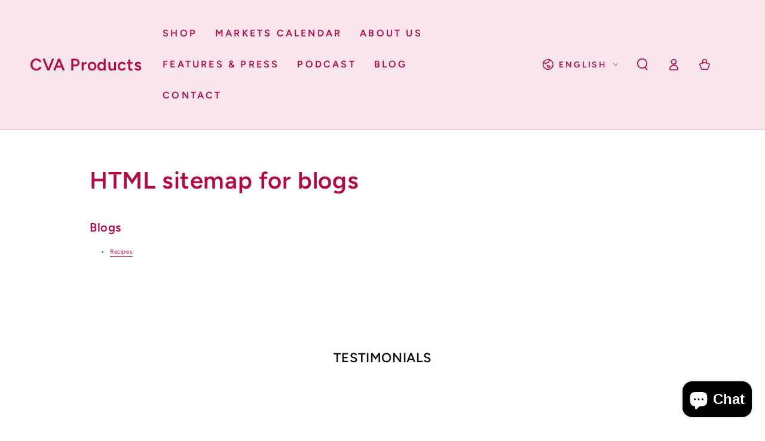

--- FILE ---
content_type: text/html; charset=utf-8
request_url: https://www.google.com/recaptcha/enterprise/anchor?ar=1&k=6LdEwsYnAAAAAL9T92sOraT4CDI-QIVuDYAGwdOy&co=aHR0cHM6Ly9jdmFwcm9kdWN0cy5jb206NDQz&hl=en&v=PoyoqOPhxBO7pBk68S4YbpHZ&size=invisible&anchor-ms=20000&execute-ms=30000&cb=hh7a1sil7a54
body_size: 48485
content:
<!DOCTYPE HTML><html dir="ltr" lang="en"><head><meta http-equiv="Content-Type" content="text/html; charset=UTF-8">
<meta http-equiv="X-UA-Compatible" content="IE=edge">
<title>reCAPTCHA</title>
<style type="text/css">
/* cyrillic-ext */
@font-face {
  font-family: 'Roboto';
  font-style: normal;
  font-weight: 400;
  font-stretch: 100%;
  src: url(//fonts.gstatic.com/s/roboto/v48/KFO7CnqEu92Fr1ME7kSn66aGLdTylUAMa3GUBHMdazTgWw.woff2) format('woff2');
  unicode-range: U+0460-052F, U+1C80-1C8A, U+20B4, U+2DE0-2DFF, U+A640-A69F, U+FE2E-FE2F;
}
/* cyrillic */
@font-face {
  font-family: 'Roboto';
  font-style: normal;
  font-weight: 400;
  font-stretch: 100%;
  src: url(//fonts.gstatic.com/s/roboto/v48/KFO7CnqEu92Fr1ME7kSn66aGLdTylUAMa3iUBHMdazTgWw.woff2) format('woff2');
  unicode-range: U+0301, U+0400-045F, U+0490-0491, U+04B0-04B1, U+2116;
}
/* greek-ext */
@font-face {
  font-family: 'Roboto';
  font-style: normal;
  font-weight: 400;
  font-stretch: 100%;
  src: url(//fonts.gstatic.com/s/roboto/v48/KFO7CnqEu92Fr1ME7kSn66aGLdTylUAMa3CUBHMdazTgWw.woff2) format('woff2');
  unicode-range: U+1F00-1FFF;
}
/* greek */
@font-face {
  font-family: 'Roboto';
  font-style: normal;
  font-weight: 400;
  font-stretch: 100%;
  src: url(//fonts.gstatic.com/s/roboto/v48/KFO7CnqEu92Fr1ME7kSn66aGLdTylUAMa3-UBHMdazTgWw.woff2) format('woff2');
  unicode-range: U+0370-0377, U+037A-037F, U+0384-038A, U+038C, U+038E-03A1, U+03A3-03FF;
}
/* math */
@font-face {
  font-family: 'Roboto';
  font-style: normal;
  font-weight: 400;
  font-stretch: 100%;
  src: url(//fonts.gstatic.com/s/roboto/v48/KFO7CnqEu92Fr1ME7kSn66aGLdTylUAMawCUBHMdazTgWw.woff2) format('woff2');
  unicode-range: U+0302-0303, U+0305, U+0307-0308, U+0310, U+0312, U+0315, U+031A, U+0326-0327, U+032C, U+032F-0330, U+0332-0333, U+0338, U+033A, U+0346, U+034D, U+0391-03A1, U+03A3-03A9, U+03B1-03C9, U+03D1, U+03D5-03D6, U+03F0-03F1, U+03F4-03F5, U+2016-2017, U+2034-2038, U+203C, U+2040, U+2043, U+2047, U+2050, U+2057, U+205F, U+2070-2071, U+2074-208E, U+2090-209C, U+20D0-20DC, U+20E1, U+20E5-20EF, U+2100-2112, U+2114-2115, U+2117-2121, U+2123-214F, U+2190, U+2192, U+2194-21AE, U+21B0-21E5, U+21F1-21F2, U+21F4-2211, U+2213-2214, U+2216-22FF, U+2308-230B, U+2310, U+2319, U+231C-2321, U+2336-237A, U+237C, U+2395, U+239B-23B7, U+23D0, U+23DC-23E1, U+2474-2475, U+25AF, U+25B3, U+25B7, U+25BD, U+25C1, U+25CA, U+25CC, U+25FB, U+266D-266F, U+27C0-27FF, U+2900-2AFF, U+2B0E-2B11, U+2B30-2B4C, U+2BFE, U+3030, U+FF5B, U+FF5D, U+1D400-1D7FF, U+1EE00-1EEFF;
}
/* symbols */
@font-face {
  font-family: 'Roboto';
  font-style: normal;
  font-weight: 400;
  font-stretch: 100%;
  src: url(//fonts.gstatic.com/s/roboto/v48/KFO7CnqEu92Fr1ME7kSn66aGLdTylUAMaxKUBHMdazTgWw.woff2) format('woff2');
  unicode-range: U+0001-000C, U+000E-001F, U+007F-009F, U+20DD-20E0, U+20E2-20E4, U+2150-218F, U+2190, U+2192, U+2194-2199, U+21AF, U+21E6-21F0, U+21F3, U+2218-2219, U+2299, U+22C4-22C6, U+2300-243F, U+2440-244A, U+2460-24FF, U+25A0-27BF, U+2800-28FF, U+2921-2922, U+2981, U+29BF, U+29EB, U+2B00-2BFF, U+4DC0-4DFF, U+FFF9-FFFB, U+10140-1018E, U+10190-1019C, U+101A0, U+101D0-101FD, U+102E0-102FB, U+10E60-10E7E, U+1D2C0-1D2D3, U+1D2E0-1D37F, U+1F000-1F0FF, U+1F100-1F1AD, U+1F1E6-1F1FF, U+1F30D-1F30F, U+1F315, U+1F31C, U+1F31E, U+1F320-1F32C, U+1F336, U+1F378, U+1F37D, U+1F382, U+1F393-1F39F, U+1F3A7-1F3A8, U+1F3AC-1F3AF, U+1F3C2, U+1F3C4-1F3C6, U+1F3CA-1F3CE, U+1F3D4-1F3E0, U+1F3ED, U+1F3F1-1F3F3, U+1F3F5-1F3F7, U+1F408, U+1F415, U+1F41F, U+1F426, U+1F43F, U+1F441-1F442, U+1F444, U+1F446-1F449, U+1F44C-1F44E, U+1F453, U+1F46A, U+1F47D, U+1F4A3, U+1F4B0, U+1F4B3, U+1F4B9, U+1F4BB, U+1F4BF, U+1F4C8-1F4CB, U+1F4D6, U+1F4DA, U+1F4DF, U+1F4E3-1F4E6, U+1F4EA-1F4ED, U+1F4F7, U+1F4F9-1F4FB, U+1F4FD-1F4FE, U+1F503, U+1F507-1F50B, U+1F50D, U+1F512-1F513, U+1F53E-1F54A, U+1F54F-1F5FA, U+1F610, U+1F650-1F67F, U+1F687, U+1F68D, U+1F691, U+1F694, U+1F698, U+1F6AD, U+1F6B2, U+1F6B9-1F6BA, U+1F6BC, U+1F6C6-1F6CF, U+1F6D3-1F6D7, U+1F6E0-1F6EA, U+1F6F0-1F6F3, U+1F6F7-1F6FC, U+1F700-1F7FF, U+1F800-1F80B, U+1F810-1F847, U+1F850-1F859, U+1F860-1F887, U+1F890-1F8AD, U+1F8B0-1F8BB, U+1F8C0-1F8C1, U+1F900-1F90B, U+1F93B, U+1F946, U+1F984, U+1F996, U+1F9E9, U+1FA00-1FA6F, U+1FA70-1FA7C, U+1FA80-1FA89, U+1FA8F-1FAC6, U+1FACE-1FADC, U+1FADF-1FAE9, U+1FAF0-1FAF8, U+1FB00-1FBFF;
}
/* vietnamese */
@font-face {
  font-family: 'Roboto';
  font-style: normal;
  font-weight: 400;
  font-stretch: 100%;
  src: url(//fonts.gstatic.com/s/roboto/v48/KFO7CnqEu92Fr1ME7kSn66aGLdTylUAMa3OUBHMdazTgWw.woff2) format('woff2');
  unicode-range: U+0102-0103, U+0110-0111, U+0128-0129, U+0168-0169, U+01A0-01A1, U+01AF-01B0, U+0300-0301, U+0303-0304, U+0308-0309, U+0323, U+0329, U+1EA0-1EF9, U+20AB;
}
/* latin-ext */
@font-face {
  font-family: 'Roboto';
  font-style: normal;
  font-weight: 400;
  font-stretch: 100%;
  src: url(//fonts.gstatic.com/s/roboto/v48/KFO7CnqEu92Fr1ME7kSn66aGLdTylUAMa3KUBHMdazTgWw.woff2) format('woff2');
  unicode-range: U+0100-02BA, U+02BD-02C5, U+02C7-02CC, U+02CE-02D7, U+02DD-02FF, U+0304, U+0308, U+0329, U+1D00-1DBF, U+1E00-1E9F, U+1EF2-1EFF, U+2020, U+20A0-20AB, U+20AD-20C0, U+2113, U+2C60-2C7F, U+A720-A7FF;
}
/* latin */
@font-face {
  font-family: 'Roboto';
  font-style: normal;
  font-weight: 400;
  font-stretch: 100%;
  src: url(//fonts.gstatic.com/s/roboto/v48/KFO7CnqEu92Fr1ME7kSn66aGLdTylUAMa3yUBHMdazQ.woff2) format('woff2');
  unicode-range: U+0000-00FF, U+0131, U+0152-0153, U+02BB-02BC, U+02C6, U+02DA, U+02DC, U+0304, U+0308, U+0329, U+2000-206F, U+20AC, U+2122, U+2191, U+2193, U+2212, U+2215, U+FEFF, U+FFFD;
}
/* cyrillic-ext */
@font-face {
  font-family: 'Roboto';
  font-style: normal;
  font-weight: 500;
  font-stretch: 100%;
  src: url(//fonts.gstatic.com/s/roboto/v48/KFO7CnqEu92Fr1ME7kSn66aGLdTylUAMa3GUBHMdazTgWw.woff2) format('woff2');
  unicode-range: U+0460-052F, U+1C80-1C8A, U+20B4, U+2DE0-2DFF, U+A640-A69F, U+FE2E-FE2F;
}
/* cyrillic */
@font-face {
  font-family: 'Roboto';
  font-style: normal;
  font-weight: 500;
  font-stretch: 100%;
  src: url(//fonts.gstatic.com/s/roboto/v48/KFO7CnqEu92Fr1ME7kSn66aGLdTylUAMa3iUBHMdazTgWw.woff2) format('woff2');
  unicode-range: U+0301, U+0400-045F, U+0490-0491, U+04B0-04B1, U+2116;
}
/* greek-ext */
@font-face {
  font-family: 'Roboto';
  font-style: normal;
  font-weight: 500;
  font-stretch: 100%;
  src: url(//fonts.gstatic.com/s/roboto/v48/KFO7CnqEu92Fr1ME7kSn66aGLdTylUAMa3CUBHMdazTgWw.woff2) format('woff2');
  unicode-range: U+1F00-1FFF;
}
/* greek */
@font-face {
  font-family: 'Roboto';
  font-style: normal;
  font-weight: 500;
  font-stretch: 100%;
  src: url(//fonts.gstatic.com/s/roboto/v48/KFO7CnqEu92Fr1ME7kSn66aGLdTylUAMa3-UBHMdazTgWw.woff2) format('woff2');
  unicode-range: U+0370-0377, U+037A-037F, U+0384-038A, U+038C, U+038E-03A1, U+03A3-03FF;
}
/* math */
@font-face {
  font-family: 'Roboto';
  font-style: normal;
  font-weight: 500;
  font-stretch: 100%;
  src: url(//fonts.gstatic.com/s/roboto/v48/KFO7CnqEu92Fr1ME7kSn66aGLdTylUAMawCUBHMdazTgWw.woff2) format('woff2');
  unicode-range: U+0302-0303, U+0305, U+0307-0308, U+0310, U+0312, U+0315, U+031A, U+0326-0327, U+032C, U+032F-0330, U+0332-0333, U+0338, U+033A, U+0346, U+034D, U+0391-03A1, U+03A3-03A9, U+03B1-03C9, U+03D1, U+03D5-03D6, U+03F0-03F1, U+03F4-03F5, U+2016-2017, U+2034-2038, U+203C, U+2040, U+2043, U+2047, U+2050, U+2057, U+205F, U+2070-2071, U+2074-208E, U+2090-209C, U+20D0-20DC, U+20E1, U+20E5-20EF, U+2100-2112, U+2114-2115, U+2117-2121, U+2123-214F, U+2190, U+2192, U+2194-21AE, U+21B0-21E5, U+21F1-21F2, U+21F4-2211, U+2213-2214, U+2216-22FF, U+2308-230B, U+2310, U+2319, U+231C-2321, U+2336-237A, U+237C, U+2395, U+239B-23B7, U+23D0, U+23DC-23E1, U+2474-2475, U+25AF, U+25B3, U+25B7, U+25BD, U+25C1, U+25CA, U+25CC, U+25FB, U+266D-266F, U+27C0-27FF, U+2900-2AFF, U+2B0E-2B11, U+2B30-2B4C, U+2BFE, U+3030, U+FF5B, U+FF5D, U+1D400-1D7FF, U+1EE00-1EEFF;
}
/* symbols */
@font-face {
  font-family: 'Roboto';
  font-style: normal;
  font-weight: 500;
  font-stretch: 100%;
  src: url(//fonts.gstatic.com/s/roboto/v48/KFO7CnqEu92Fr1ME7kSn66aGLdTylUAMaxKUBHMdazTgWw.woff2) format('woff2');
  unicode-range: U+0001-000C, U+000E-001F, U+007F-009F, U+20DD-20E0, U+20E2-20E4, U+2150-218F, U+2190, U+2192, U+2194-2199, U+21AF, U+21E6-21F0, U+21F3, U+2218-2219, U+2299, U+22C4-22C6, U+2300-243F, U+2440-244A, U+2460-24FF, U+25A0-27BF, U+2800-28FF, U+2921-2922, U+2981, U+29BF, U+29EB, U+2B00-2BFF, U+4DC0-4DFF, U+FFF9-FFFB, U+10140-1018E, U+10190-1019C, U+101A0, U+101D0-101FD, U+102E0-102FB, U+10E60-10E7E, U+1D2C0-1D2D3, U+1D2E0-1D37F, U+1F000-1F0FF, U+1F100-1F1AD, U+1F1E6-1F1FF, U+1F30D-1F30F, U+1F315, U+1F31C, U+1F31E, U+1F320-1F32C, U+1F336, U+1F378, U+1F37D, U+1F382, U+1F393-1F39F, U+1F3A7-1F3A8, U+1F3AC-1F3AF, U+1F3C2, U+1F3C4-1F3C6, U+1F3CA-1F3CE, U+1F3D4-1F3E0, U+1F3ED, U+1F3F1-1F3F3, U+1F3F5-1F3F7, U+1F408, U+1F415, U+1F41F, U+1F426, U+1F43F, U+1F441-1F442, U+1F444, U+1F446-1F449, U+1F44C-1F44E, U+1F453, U+1F46A, U+1F47D, U+1F4A3, U+1F4B0, U+1F4B3, U+1F4B9, U+1F4BB, U+1F4BF, U+1F4C8-1F4CB, U+1F4D6, U+1F4DA, U+1F4DF, U+1F4E3-1F4E6, U+1F4EA-1F4ED, U+1F4F7, U+1F4F9-1F4FB, U+1F4FD-1F4FE, U+1F503, U+1F507-1F50B, U+1F50D, U+1F512-1F513, U+1F53E-1F54A, U+1F54F-1F5FA, U+1F610, U+1F650-1F67F, U+1F687, U+1F68D, U+1F691, U+1F694, U+1F698, U+1F6AD, U+1F6B2, U+1F6B9-1F6BA, U+1F6BC, U+1F6C6-1F6CF, U+1F6D3-1F6D7, U+1F6E0-1F6EA, U+1F6F0-1F6F3, U+1F6F7-1F6FC, U+1F700-1F7FF, U+1F800-1F80B, U+1F810-1F847, U+1F850-1F859, U+1F860-1F887, U+1F890-1F8AD, U+1F8B0-1F8BB, U+1F8C0-1F8C1, U+1F900-1F90B, U+1F93B, U+1F946, U+1F984, U+1F996, U+1F9E9, U+1FA00-1FA6F, U+1FA70-1FA7C, U+1FA80-1FA89, U+1FA8F-1FAC6, U+1FACE-1FADC, U+1FADF-1FAE9, U+1FAF0-1FAF8, U+1FB00-1FBFF;
}
/* vietnamese */
@font-face {
  font-family: 'Roboto';
  font-style: normal;
  font-weight: 500;
  font-stretch: 100%;
  src: url(//fonts.gstatic.com/s/roboto/v48/KFO7CnqEu92Fr1ME7kSn66aGLdTylUAMa3OUBHMdazTgWw.woff2) format('woff2');
  unicode-range: U+0102-0103, U+0110-0111, U+0128-0129, U+0168-0169, U+01A0-01A1, U+01AF-01B0, U+0300-0301, U+0303-0304, U+0308-0309, U+0323, U+0329, U+1EA0-1EF9, U+20AB;
}
/* latin-ext */
@font-face {
  font-family: 'Roboto';
  font-style: normal;
  font-weight: 500;
  font-stretch: 100%;
  src: url(//fonts.gstatic.com/s/roboto/v48/KFO7CnqEu92Fr1ME7kSn66aGLdTylUAMa3KUBHMdazTgWw.woff2) format('woff2');
  unicode-range: U+0100-02BA, U+02BD-02C5, U+02C7-02CC, U+02CE-02D7, U+02DD-02FF, U+0304, U+0308, U+0329, U+1D00-1DBF, U+1E00-1E9F, U+1EF2-1EFF, U+2020, U+20A0-20AB, U+20AD-20C0, U+2113, U+2C60-2C7F, U+A720-A7FF;
}
/* latin */
@font-face {
  font-family: 'Roboto';
  font-style: normal;
  font-weight: 500;
  font-stretch: 100%;
  src: url(//fonts.gstatic.com/s/roboto/v48/KFO7CnqEu92Fr1ME7kSn66aGLdTylUAMa3yUBHMdazQ.woff2) format('woff2');
  unicode-range: U+0000-00FF, U+0131, U+0152-0153, U+02BB-02BC, U+02C6, U+02DA, U+02DC, U+0304, U+0308, U+0329, U+2000-206F, U+20AC, U+2122, U+2191, U+2193, U+2212, U+2215, U+FEFF, U+FFFD;
}
/* cyrillic-ext */
@font-face {
  font-family: 'Roboto';
  font-style: normal;
  font-weight: 900;
  font-stretch: 100%;
  src: url(//fonts.gstatic.com/s/roboto/v48/KFO7CnqEu92Fr1ME7kSn66aGLdTylUAMa3GUBHMdazTgWw.woff2) format('woff2');
  unicode-range: U+0460-052F, U+1C80-1C8A, U+20B4, U+2DE0-2DFF, U+A640-A69F, U+FE2E-FE2F;
}
/* cyrillic */
@font-face {
  font-family: 'Roboto';
  font-style: normal;
  font-weight: 900;
  font-stretch: 100%;
  src: url(//fonts.gstatic.com/s/roboto/v48/KFO7CnqEu92Fr1ME7kSn66aGLdTylUAMa3iUBHMdazTgWw.woff2) format('woff2');
  unicode-range: U+0301, U+0400-045F, U+0490-0491, U+04B0-04B1, U+2116;
}
/* greek-ext */
@font-face {
  font-family: 'Roboto';
  font-style: normal;
  font-weight: 900;
  font-stretch: 100%;
  src: url(//fonts.gstatic.com/s/roboto/v48/KFO7CnqEu92Fr1ME7kSn66aGLdTylUAMa3CUBHMdazTgWw.woff2) format('woff2');
  unicode-range: U+1F00-1FFF;
}
/* greek */
@font-face {
  font-family: 'Roboto';
  font-style: normal;
  font-weight: 900;
  font-stretch: 100%;
  src: url(//fonts.gstatic.com/s/roboto/v48/KFO7CnqEu92Fr1ME7kSn66aGLdTylUAMa3-UBHMdazTgWw.woff2) format('woff2');
  unicode-range: U+0370-0377, U+037A-037F, U+0384-038A, U+038C, U+038E-03A1, U+03A3-03FF;
}
/* math */
@font-face {
  font-family: 'Roboto';
  font-style: normal;
  font-weight: 900;
  font-stretch: 100%;
  src: url(//fonts.gstatic.com/s/roboto/v48/KFO7CnqEu92Fr1ME7kSn66aGLdTylUAMawCUBHMdazTgWw.woff2) format('woff2');
  unicode-range: U+0302-0303, U+0305, U+0307-0308, U+0310, U+0312, U+0315, U+031A, U+0326-0327, U+032C, U+032F-0330, U+0332-0333, U+0338, U+033A, U+0346, U+034D, U+0391-03A1, U+03A3-03A9, U+03B1-03C9, U+03D1, U+03D5-03D6, U+03F0-03F1, U+03F4-03F5, U+2016-2017, U+2034-2038, U+203C, U+2040, U+2043, U+2047, U+2050, U+2057, U+205F, U+2070-2071, U+2074-208E, U+2090-209C, U+20D0-20DC, U+20E1, U+20E5-20EF, U+2100-2112, U+2114-2115, U+2117-2121, U+2123-214F, U+2190, U+2192, U+2194-21AE, U+21B0-21E5, U+21F1-21F2, U+21F4-2211, U+2213-2214, U+2216-22FF, U+2308-230B, U+2310, U+2319, U+231C-2321, U+2336-237A, U+237C, U+2395, U+239B-23B7, U+23D0, U+23DC-23E1, U+2474-2475, U+25AF, U+25B3, U+25B7, U+25BD, U+25C1, U+25CA, U+25CC, U+25FB, U+266D-266F, U+27C0-27FF, U+2900-2AFF, U+2B0E-2B11, U+2B30-2B4C, U+2BFE, U+3030, U+FF5B, U+FF5D, U+1D400-1D7FF, U+1EE00-1EEFF;
}
/* symbols */
@font-face {
  font-family: 'Roboto';
  font-style: normal;
  font-weight: 900;
  font-stretch: 100%;
  src: url(//fonts.gstatic.com/s/roboto/v48/KFO7CnqEu92Fr1ME7kSn66aGLdTylUAMaxKUBHMdazTgWw.woff2) format('woff2');
  unicode-range: U+0001-000C, U+000E-001F, U+007F-009F, U+20DD-20E0, U+20E2-20E4, U+2150-218F, U+2190, U+2192, U+2194-2199, U+21AF, U+21E6-21F0, U+21F3, U+2218-2219, U+2299, U+22C4-22C6, U+2300-243F, U+2440-244A, U+2460-24FF, U+25A0-27BF, U+2800-28FF, U+2921-2922, U+2981, U+29BF, U+29EB, U+2B00-2BFF, U+4DC0-4DFF, U+FFF9-FFFB, U+10140-1018E, U+10190-1019C, U+101A0, U+101D0-101FD, U+102E0-102FB, U+10E60-10E7E, U+1D2C0-1D2D3, U+1D2E0-1D37F, U+1F000-1F0FF, U+1F100-1F1AD, U+1F1E6-1F1FF, U+1F30D-1F30F, U+1F315, U+1F31C, U+1F31E, U+1F320-1F32C, U+1F336, U+1F378, U+1F37D, U+1F382, U+1F393-1F39F, U+1F3A7-1F3A8, U+1F3AC-1F3AF, U+1F3C2, U+1F3C4-1F3C6, U+1F3CA-1F3CE, U+1F3D4-1F3E0, U+1F3ED, U+1F3F1-1F3F3, U+1F3F5-1F3F7, U+1F408, U+1F415, U+1F41F, U+1F426, U+1F43F, U+1F441-1F442, U+1F444, U+1F446-1F449, U+1F44C-1F44E, U+1F453, U+1F46A, U+1F47D, U+1F4A3, U+1F4B0, U+1F4B3, U+1F4B9, U+1F4BB, U+1F4BF, U+1F4C8-1F4CB, U+1F4D6, U+1F4DA, U+1F4DF, U+1F4E3-1F4E6, U+1F4EA-1F4ED, U+1F4F7, U+1F4F9-1F4FB, U+1F4FD-1F4FE, U+1F503, U+1F507-1F50B, U+1F50D, U+1F512-1F513, U+1F53E-1F54A, U+1F54F-1F5FA, U+1F610, U+1F650-1F67F, U+1F687, U+1F68D, U+1F691, U+1F694, U+1F698, U+1F6AD, U+1F6B2, U+1F6B9-1F6BA, U+1F6BC, U+1F6C6-1F6CF, U+1F6D3-1F6D7, U+1F6E0-1F6EA, U+1F6F0-1F6F3, U+1F6F7-1F6FC, U+1F700-1F7FF, U+1F800-1F80B, U+1F810-1F847, U+1F850-1F859, U+1F860-1F887, U+1F890-1F8AD, U+1F8B0-1F8BB, U+1F8C0-1F8C1, U+1F900-1F90B, U+1F93B, U+1F946, U+1F984, U+1F996, U+1F9E9, U+1FA00-1FA6F, U+1FA70-1FA7C, U+1FA80-1FA89, U+1FA8F-1FAC6, U+1FACE-1FADC, U+1FADF-1FAE9, U+1FAF0-1FAF8, U+1FB00-1FBFF;
}
/* vietnamese */
@font-face {
  font-family: 'Roboto';
  font-style: normal;
  font-weight: 900;
  font-stretch: 100%;
  src: url(//fonts.gstatic.com/s/roboto/v48/KFO7CnqEu92Fr1ME7kSn66aGLdTylUAMa3OUBHMdazTgWw.woff2) format('woff2');
  unicode-range: U+0102-0103, U+0110-0111, U+0128-0129, U+0168-0169, U+01A0-01A1, U+01AF-01B0, U+0300-0301, U+0303-0304, U+0308-0309, U+0323, U+0329, U+1EA0-1EF9, U+20AB;
}
/* latin-ext */
@font-face {
  font-family: 'Roboto';
  font-style: normal;
  font-weight: 900;
  font-stretch: 100%;
  src: url(//fonts.gstatic.com/s/roboto/v48/KFO7CnqEu92Fr1ME7kSn66aGLdTylUAMa3KUBHMdazTgWw.woff2) format('woff2');
  unicode-range: U+0100-02BA, U+02BD-02C5, U+02C7-02CC, U+02CE-02D7, U+02DD-02FF, U+0304, U+0308, U+0329, U+1D00-1DBF, U+1E00-1E9F, U+1EF2-1EFF, U+2020, U+20A0-20AB, U+20AD-20C0, U+2113, U+2C60-2C7F, U+A720-A7FF;
}
/* latin */
@font-face {
  font-family: 'Roboto';
  font-style: normal;
  font-weight: 900;
  font-stretch: 100%;
  src: url(//fonts.gstatic.com/s/roboto/v48/KFO7CnqEu92Fr1ME7kSn66aGLdTylUAMa3yUBHMdazQ.woff2) format('woff2');
  unicode-range: U+0000-00FF, U+0131, U+0152-0153, U+02BB-02BC, U+02C6, U+02DA, U+02DC, U+0304, U+0308, U+0329, U+2000-206F, U+20AC, U+2122, U+2191, U+2193, U+2212, U+2215, U+FEFF, U+FFFD;
}

</style>
<link rel="stylesheet" type="text/css" href="https://www.gstatic.com/recaptcha/releases/PoyoqOPhxBO7pBk68S4YbpHZ/styles__ltr.css">
<script nonce="mQihrIB_U2nstvzRLuJ1ug" type="text/javascript">window['__recaptcha_api'] = 'https://www.google.com/recaptcha/enterprise/';</script>
<script type="text/javascript" src="https://www.gstatic.com/recaptcha/releases/PoyoqOPhxBO7pBk68S4YbpHZ/recaptcha__en.js" nonce="mQihrIB_U2nstvzRLuJ1ug">
      
    </script></head>
<body><div id="rc-anchor-alert" class="rc-anchor-alert"></div>
<input type="hidden" id="recaptcha-token" value="[base64]">
<script type="text/javascript" nonce="mQihrIB_U2nstvzRLuJ1ug">
      recaptcha.anchor.Main.init("[\x22ainput\x22,[\x22bgdata\x22,\x22\x22,\[base64]/[base64]/[base64]/[base64]/[base64]/UltsKytdPUU6KEU8MjA0OD9SW2wrK109RT4+NnwxOTI6KChFJjY0NTEyKT09NTUyOTYmJk0rMTxjLmxlbmd0aCYmKGMuY2hhckNvZGVBdChNKzEpJjY0NTEyKT09NTYzMjA/[base64]/[base64]/[base64]/[base64]/[base64]/[base64]/[base64]\x22,\[base64]\x22,\[base64]/D8O1ZC3DpU5TAsKXw7MsQcOfwqVyV8KbwrTCg04dQl9aHDsNEcKSw7TDrsKGVsKsw5lrw6vCvDTCvDhNw5/CuWrCjsKWwow3wrHDmn7CtlJvwoQEw7TDvBktwoQrw5/CvUvCvRRFMW5kWTh5wrTCjcOLIMKXViABWsOTwp/CmsOsw4fCrsOTwrw/PSnDqj8Zw5AEfcOfwpHDsnbDncK3w4AOw5HCgcKiUgHCtcKlw6/DuWkdEnXChMOBwqxnCEdodMOcw4TCqsOTGFkZwq/Cv8OAw7bCqMKlwqchGMO7X8OKw4Mcw4vDnHx/eyRxFcOAbmHCv8OrXmB8w6fCksKZw55cHwHCohzCq8OlKsObeRnCnxxAw5ggN0XDkMOaYcKDA0xbdsKDHF5TwrI8w6jCtsOFQx3CjWpJw4LDrMOTwrMOwqfDrsOWwpvDm1vDsSljwrTCr8OawoIHCVpPw6Fgw6AHw6PCtk9LaVHCmzzDiThANhw/IcO0W2k0wpV0fz9XXS/Dsmc7wpnDi8Klw54kPTTDjUcbwokEw5DCigl2UcKTQSlxwpVALcO7w6oWw5PCgGM1wrTDjcO9PADDvyXDrHxiwq0XEMKKw4kJwr3CscOLw7TCuDR2S8KAXcONHzXCkj7DrMKVwqxYecOjw6cBccOAw5d/[base64]/DkTbCncKCwqIbwpQMER5jc8KiwotVw7Vcw5NueTobUMOlwoR1w7HDlMOrFcOKc3l5asO+BxN9fBfDn8ONN8OpD8OzVcK9w6LCi8OYw5QIw6Atw5nCiHRPVXpiwpbDrsKhwqpAw5kHTHQkw4HDq0nDucOGfE7Cu8O1w7DCtB/CpWDDl8K9EsOcTMOAUsKzwrF1wqJKGn/Cj8ODdsO+PTRaSMKCPMKlw4TCoMOzw5NiXnzCjMOlwqdxQ8Kuw63DqVvDskxlwqkjw7g7wqbCtlBfw7TDiFzDgcOMZmkSPE01w7/[base64]/w4cMOSbDlcKLw75rw6MMYcKpw74uwqnCs8O2w68BNXBWci7DncKiCjfCp8KEw43CiMKhwo0DPMOeWWNfIC3DkcKKwr41LEvCiMKIwrwPTTVYwr0IRVrDswfCgUgcw7jCsWbChMKuM8KUw78Yw6cpXhgrTTFJwq/DqAxIw7/CtxHCpx1TcwPCtcOUQ2vCuMOHH8O1wrUcwofCvzc8wpEMw5lWw5PCg8O1UUXCqsKPw7/DqgXDjsONw57DncKzQMKrw5LDggEdLMOiw617PUgvwqXDo2fDmXdWPHbCvCHCilZyG8OtNjIPwrk+w7N2wqnCpSjDhFfDhMOFOUB4X8OHbw/[base64]/[base64]/DksOEw6ZaXcOnw4FsFsOww4tbw6AXDlvDosKALsOgSMOBwpfDksOIwrdeX34+w4DDi0hhZFDCq8OnHxFHwqnDrcKVwoQgYcOqGnJBMMK8DsOQwrbCpsKJLMKywofDkcKKZ8KmLMOMagl5w4Y/TxwzYcOiL35xWD/CmcKSw5I1WkZfEsKqw6vCoSctPTZgK8KMw4bCu8OQwqHDssK+KMOXw6vDv8K5fVTCoMOvw4jCtcKmwqpQVcO7wrbCq0fDmhXCg8O0w7XDu3XDgU8eLG4vw4I4AsO9IsKrw6Ndw4okwp/[base64]/w4/DvEjCryTDrkATw7XCiX/CtcOCacOdD2RtGyrCvMKFwp07w69cw4AVw7DDksKvKMOzQcKBwqkhag5fC8O2ZFoNwoU4ME9Wwoc2wqBEVho4KT9Qw7/Dlh3DmzLDh8KHwqkYw63DgwTDmMOJUX7Dt2JIwrvDsQFPPAPDrwYUw73DuHgUwrHCl8OJw47DlQ/CqR/ChVp7aRYYw4vCqzQzwqXCnsOHwqrCqllwwqVDPTPCoQVHwpHDqcOkCT/CscK2PwbCux7CocOUw6XCv8Kyw7DDpMOlWGLCpMKVJSYQCMOHwqHDowBPWHgrNMK4K8K1MSLCrmPDpcOacSPDh8OwEcO9JsOVwp5tW8OZYsO/[base64]/[base64]/wrrDvQnCqcKTNsKcWTjCkMOPcl9IwpPDvMKwHHDCmh8ewpvDkFB/JkR/FWZOwrkzez9uw4/CsjJJa1vDiW3ClsOew7oxw7LDjsOwRMODwps1w77Dsj9uw5DDhk3CtFJZw7k/woRXecO/NcKJdcKxw4xVw7fCqF5hwoXDqhB9w7oow5YfP8OQw5oxE8K/IcOjwr0SMcKEA1nCrw7CtsKKwo8wWcOgw5/[base64]/CjsK6bn9FAsOfIcOyDHnDixrDjMO+wohewoxrwrDCqmYOYH3Cg8KQwoTDgcOjwrjDtCdvR2wvwpYhw7TCmB56CXjDsmHDpcODw6zDqBzCpsOwB37CmsKOVTXDrsKkw5EhfcKMw7bCjG7CpMKjH8KOYMORwrrDsE/Cu8Kga8O/w5DDjCV/w4pTcsOSwrPDsX05wroawrvCmWDDsn1Xw6LCmGTCghgiK8OzMkzDtyhxM8KpTG1jJsOdEMKaVlTClxXDk8KAXhlIwqp4w6QTRMK6w5PDsMOeQ3vDl8KIw6E4w492w51GYgTDtcO+wqEdwrLDuivCu2DCjsOwJcKgciJjVzVdw7fDtgkKw5/[base64]/[base64]/CiUzCt8O/wq7ClwxVAsKSwqdfw5A1w6kuTWDDp3lXYiDCksO3w7rCunlqwo0uw7AgwofCkMO3bsKXFnHDtsKow6/DncOXBsKcTy3CjyxYSsKCAVhEw4vDtVLDhcObw41CLgdbw5Mxw6bDicOGw6XDqcOyw5QPf8KDw5YbwpjCt8OADsK/w7IYZHbDnCHCnMOtw7/DuCMSw69ZV8O2w6bDksKpAcKfw6kswpHChmcFIxYOBksVPXjCuMOLw6xUVXLDncOYEgTClkwXwqnDisKqwprDlMK+ZCN/OiNfHXVPTnjDrsOGICALwqnCggrDksOOT3hbw7oBwpRTwrfChMKiw7UEaXZ6J8O/PwkHw5MYdsKmIAbCsMO2w5pJw6TDhMOhcMKywp/CgmTCl0xtwqfDkcOIw4vDhmjDtcOwwrfCr8O/J8K6NMKfK8KewovDuMKMAcKVw53Dn8OPwogGQQDDtlbDpUNjw7RvCMOXwo53M8Olwq0Uf8KRQsOowrcdw6NBWhXCusKtQxLDkCDCphLCpcKzMMOXw7Q2w7zDtxp7MR0Jw4VGw68ON8K2cmfDlBp+WU/[base64]/CRhJw4Ytw5hIwpUiFXwVwprDscOfKMOLw6LCs3ofwqIIfzVvwpXDiMKsw7dqw57DixxYw5XDv194R8OEEcOnwrvCsjJaw7fDk2gKAEzCjAchw6Ynw4PDrAhDwrY8NQrDjcK4wqrConjDrsO/wrMLEsK/M8KSQzx4wpPDmRPDtsKUFxIVfBttORLCpSV7cEI+wqIiV0FPZsKawr90wr/[base64]/w4TCgEMGUyrCnMO4w6xYNMOqwrrCjm3DrMOTw6vDrMK5YMOTw7bCoGQSwrxYdsOrw6LDicOjDXgew6/[base64]/DgsOOw60MZHbCksKKaRkpUXNjwrR1I1fCtMOhRMK9OmZCwqJMwrtwHcKwU8Oyw6PDi8OZw4HCsQsKZsK5EVXCsWJqMQoiwohmWGULXcKLAmdJEHlPeT8GRh8SFMO0GldZwobDiG/DgcK0w58Pw4zDujLDgF5Of8Kcw7HCvUEXJcK/MC3CucOpwpxJw7zCinMtw5LCucKjw4nCucO6FsKiwqrDvmNvF8KZwrVpwqcLwqRAAEk7Pm0NLsKswpzDp8KkDcOMwqLDpEhVw7PDjF0/wrANwpsKw4x9ScOnNsKxwrQQMsKZwqtaGWRnwoQlS3VPw7JCEsO8wrPClCDDn8Kzw6jCowzDr3/ClMK7YcKQQ8K0wqsWwpQnKcOUwroHTcKXwosIw4jCtTfDsWAqdjXDn38KLMK+w6HDksOdfBzDsFdiwo8kw487wpzCjTcrUGnDrcKXw5EbwoTDr8KHw6FNdQxJwpDDscOMwq/DkcKRw7sJaMKnworDusKxRcKmGcKbMEZzHcKdwpPCq0MHw6bDjBw2wpBfw4zDp2R+ccKiWcKxGsOoTMOtw7c9VcOkPCfDncOUFMKEwooiTl/Ci8Knw6XDqHrCslQFKX4tGSw3wq/DoWjDjzrDjMOOPmzDgSfDu17CiA/ClMKiwpQlw7o2dWstwq/Co3E+w7LDpcODwpvDol0rw7PDmnMuR0dRw7psZsKowrbCpWnDsXLDp8OIw7Auwo5oW8ONw4XClAEtw4ZFeAY9wrlJJTYQcR5OwqFgdsK0MMKbWkYHVMOwSjDDqiTCvgfDnsOswrPCkcKKw7lQwporf8KrVsOzHhl9wpRIwoYXLhHDicOYLF11wrPDknrCui/Cj1zClUjDuMOcw7Jfwq9Uw6VkQAHCpkzDnjLDksOnXwk/[base64]/PsOJwqPDkMKmJ8KqSwTDncKFwp9Aw4XCocKXwobDjMOmYMOBClg3w7ZIOsKrSsONMA9Zw4d3bybDu1c3JlU4w7jCqsK6wqB3wpHDm8OiQTvCqibDv8K+F8Ozw4/CuWzCkMOtP8OMH8OdfnJjw4IXSMKXAMO9GsKdw43DpAPDjMKcw4Y0BMOyGUPDvwZzwrMUVMOLLCFjQMOFwqwZeAfCo3TDu1rCrgPCrUlfw6wkw6rDn03DkT9Wwrdiw6rDqhPDhcKoCUfDnU7DjsOqwqLDvsONF1/CksO6wr54wrjDtsKFw4jDpiVqPDkGw4luw7spJSHCoTQsw6zCp8OQOxQPXsOEwqLCoCYywr4jAMOOwro6G3/CqjHCm8O+FcKyDW4pFcKNwrssworCgDZLCX8rUQtJwpHDimMTw7AqwoxlOUPDsMOWwqDCiQYfR8KjEcK4w7YHPn1bwrsWHcKHYMK9eCtqPjLCrcOzwqfCk8OBXMO6w67Chy8twqbDqMKxR8KFwpdWwofDhz0pwpzCqMKjT8O4GcKnwo/CscKcOMOnwrFaw7/Ct8KJb2gHwp7ChH1Ow6FGYVBiw6vDkQ3DoRzDhsOoRxvClMO+b0tPVyEtwrMmAwQafMOcRxZ3OU0cByZlf8O1N8O/S8KoNsKuwqAZM8OkA8OBWG/DgcKGBybDnRPDssOUU8OLSzhMEsK4MwjCtMOlTMODw7RNbsOtRk7ClUYXRMODwoDDsAnChsKkGA1ZAxvClG5aw7EjJ8Orw5nDvDFFwr85wr/DsyrCskvCq2rDpsKcwo9+GcKgOcKtw6gowrnCvxDDrMKJw5nDnsO0M8KxcsOsBjY5wpzCtWXCgArDrWF/w59Rw5fCkcOMw7lPEMKIfcO4w6nDuMKuc8KuwrnCoUjCqF7CuQLChU5Aw7pcfcKtw7hlUnVzwpDDgGNLehbDuijCqMOPb351w5TCiSLDk3w7w61hwpbCn8O2wrhhc8KXLsKFGsO1wrY2wqbCtQERAsKGRsK/w5nCssOywpDDrMOrKcOzw5XCrcOvw57CisOvw6cHwpJwZQ0NF8KXw7bDvsO1IG5bN10aw4oOGyfDrsOCPcOFw4TDmMOow77DmcOZE8OQXgHDtcKXK8OxbgvDkcK4wrtRwqzDhcKLw4jDhh/Ci3fDiMOPRjnDkALDh0lYwqLCv8Orwr0TwrHClsKoDMK/wqPCnsKJwrBpfMKAw4PDgSnDuUfDrXrDhxzDo8O2UMKzwpjChsOrwrDDncODw6nDuGzDo8OoAMOYISLCisK2NMKCw5JZB38NVMONAsO/Lyk5WBjDmcOGwo3CpMOWw5kLw49SHCXChX/DjE3CqcODwrzDjQ4kwqZVCCM1w7/CsSnDsCxwA0vDkQFaw7vDowLCssKawrLDqmXChsODwrp/w5wrw6tgw6LDtcOaw43Cgw1vDi1mVD84wqzDgcOdwoDCkMKnw7nDt3nCqDEdWht/[base64]/Dv0tfwqXDrsOfcwTDjnTCtsKzEMOVQ17Cn8OcGW4ofkM7dnBzwoXCgAzCogEAw7/CvD/DnF1GOMOBw7vDmljCgXxJw7XCnsOWMC7DpMOdccOGfkoATWjDuCRewos6wpTDowTDiQQhwpTDosKMTMOdAMOtw4vDk8Klw6lbLMO2BsKoCknCqzbDpkI/BCPCjMOmwogjNVgiw7rDplsufDrCtGMYc8KbXVd+w5nDkXLCs0cqw4pOwp9oBAvCj8KVKVcrNWZFw4LDqkBCwqvDmsOlehnCvcORw4HDn3bCl2fClcOWw6fCq8Kqw6ZNasOTwr/Co3/Cl1/ChUTCtClJwpdOw5zDpAvDrTghR8KqP8Kpwr1mw59pVSjCng1GwqN8AMO1DAsbw7wdwoUIwpRDw53Cn8O/w7vDp8OTwpcEw6guw7rDt8KvBw/[base64]/IcOhBl7DpxTCuQrCi8Oiw4rCr8KRw5BHTsO/w5JcOB3DgFfCmHnCqnvDsVtwdgbDl8Oiw4TCvsKIwp/Cvj4pTFLDk0Y5UcOjw4vDsMOww5/Cuh/Djgckb0sNCi1lX07DrU3Cl8OZwo/ChsK9KsOXwrfDo8OoeGPDinfDinHDksO1EsOiwovDgsKSw6bDoMKzLT1Mw7VKw4fCgk9lwqLDpsOmw5E8wrxvwpHCosOeYjfDsg/DpMOJwoV1w7Q8WsOcw4DCjWnCrsORwqHCgMKnYzDDm8KJwqPDsnjDtcKDQFXDk0ANw6PDucOow4BnQcOjw4TCgztcw58lwqDCkcONS8KZFSjCs8KNJXLCryQewqzCmUcMwp5Kwpgbc33CmTVJw5IPwq8xw5cgwpFSw5I5PW/CrBHCqsK5w6fDtsKYw6AuwplXwqZRw4XCmcOtPW8Kw4Uew583wqzCsEXDvsO7acOYNGLCnS8ybcODBUh0SMOwwp/DkC/[base64]/CocObw5UoWmILw5sfw5nCmx3CgjrDtB0bZMOjH8Oyw4x+DsKPw7p/V2rCv20swpXDly/DjE9MVxrDrMOYF8OZE8Oxw4FYw71becOWEUJfwpzDgMOdw6/CoMKoL3M4IsOicsK6w4rDusOiAMKNEsKgwoNqOMODKMO9dMOMMsOgHcOlworCmgdmw7tVKcKzV1kZIsKtwq7DpCjCkxFIw5jCgSHCnMKXwp7DriLCscKOwqjDq8KrQMOzKDDCusOqLsKbOTBzR3MpeCrCqUJ+wqfCuW/[base64]/DhSLDswHDgBjDsGnComYSw4MHwqQLw7FSwoXDgi4cw5N1w6jCo8OUHMKRw5YUU8K8w67Dnn7CtUt3cnhlAcO9Y2rCo8Kpw5N7XSfClsKULsO8DEx3wpd/d3JaFzUZwo5Tako/w5kuw7IeYMOdw5ctXcKSwrHDkHlNSsKbwojCrcOCacOHY8O4Jw/CqcO/wrEkwoAEwqRvYMOCw6lMw7HCvcKCOMKvHX7CnMKJw4/DtcK9YsOZAcODw54PwocYb0cTw4rDjsKCwofCnwbDrsOZw5BAw5fDiELCijVxAcOvw7bDjS8VcHXDmH1qA8KfZMO5JcOeFnzDgj9owr/CvcOQHHLCi0kZI8OpHsKbw7wbEHrCoyhow6vDngcFw4LCkwsJX8OiQcOyRm3DqMOXwqbDsnzCh3ApNsO9w57DkcORKDfCl8KyIsOcw684RHzDk1MOworDtFUow6Now69ywr3CucK1woXCog8YwqDDhDgFNcKIJwEcWsO8Q2VcwoZaw4obKnHDtH/ClsOiw7Vzw7bDusO/[base64]/[base64]/CtcKFw6fCosKMLsKudhBtwqxgwqkMw5hEwpMpdMKGFiM5bz5hRMKKFFbDk8Kpw5pEwqTDrAg5w6QCwplQwr9QCzFJEB5qCsOuQlDCtlXDh8KdQk5Aw7DDj8ORw7lAwpXCjE4GEAo0w6/CssK7FcOlOMOQw6hpRn/[base64]/DtF3DsQ/DtsOiY8K7VMK9w4nChMKyJAlQwr/CqcKPCQ9kw4nDqsOOwrHCqMO3S8OmEEN4w4RQwooawovDm8Oywp0PAlXCpMKnw4lDSzMfwqQgGMKDZwfChUNHD2l3wrNNe8OVT8Kzw6MRw711EMKXGARfwqpgwqzDt8KsHEEjw5HCpMKHwo/[base64]/ccKSwqJfZhFsw7Jmw4LDnTQdXcOqdz0LO2zCqXbDjgRHwp5Rw4bCr8OsC8OCdEtFacO2BMK/[base64]/Kg1tw54iZsOiIcKta8OXUhEhwowywovDhcOTwpLDuMONw6prwr7DqcKuY8OQQsOJMljChWnDiHjCpXg5woLDjMORw4kHwq3CpcKfcMKUwql1w6fCsMKJw5vDpcKpwqzDjG/ClivDv3hyJMKHL8OsVAkVwqFRwpp9woPDhMOUQEDDi0hsNsKKBifDo08KQMOswpfCjsOBwrTDj8OYEBzDncOiw7waw6/[base64]/[base64]/DmsK5JVRAO2MFN2hCGSfDtMOTwp4Dw61sPcKeX8OpwoTCgsOyAcKgwpPCgyxTA8KdDTLCrXwTw5DDnSrCjWQbbMO+w7ocw5HCrRBTahLClcKuw7MgU8KUw7LCrsKeZsO6wpZbZhvCoxXDnjJqwpfCp31pAsKLBC/CqhhrwqRrbMKjFsKCDMKlYWwDwrYHwq1ww5olw5hYw5DDjBEvRHc/[base64]/[base64]/CiAMdDMOCSsKZc3XCt8OlM3TCm8K3w5Iqw7Ukw5VtCMKQWsOPw79Jw53Cn33CicKvwo3CtMK2Ez4FwpE9ZsKhKcKhWsK0N8OXUz3Cuj4mwrPDnMOBwo/Cqlc7aMK4UV4mWcOIwrxEwp92a3nDlRduw690w47DiMKpw7YKFsO/wqDCksOCHGLCvMKpw7kTw5lWw40QJcKiw7Rtw4ItFQLDpAjCpsKUw6Alw484w4PDnMKMJMKLDQ/DucOFO8OmImTCjMKXDQ/Do1NfbS3Dsy/[base64]/DsxpUGRnDt8KOwp/[base64]/wonCqcKLWyzDjyvCnxIqwq/CiwXCksOiM8OAwpQQacKtKwNPw6s4d8OqCyc9Y0VCwrPCs8KDw5rDnn8JaMKcwrR+IGXDtBI5C8OZNMKhw41fw79sw7RFwrDDmcKyDMO7c8KjwpfDg2nDpmcmwp/Cp8KrRcOoUcO/[base64]/dsKpRsKlVi7DiidbVA0SE8KFCSQ5w6XCmBvDm8K1w6/Dq8KYV0cMw5Rawr1KeGNXwrfDgDHCp8KMM1bClSjCjFnCg8KHNn8cP3M1wozCmcOqFMK7w4XCkcKMc8KdfcOZGELCv8OUJ23CvMOJIARuw7cSXS8xw6hQwoAeO8OIwpcIw6jCn8OawoUYLUzCqk9uGWjDo1TDpMKPw7/Ch8OPLsODwrfDpU8QwoZDQ8Kaw6FbUUTCksKbcMKlwrEswqNbREEmJcOaw6TDjsKdQsKiJcKTw6jCsh15w7zDpsOnMMKDMUvDh2ESwqfDicKPwqrDm8O/wr9jFsOYw6owFsKFPUY0wqDDqREOQ3UhJWfDo0vDo0NlWiLCvMOQw6lyfMKfEANEw49RdMOYwoNAw4DCrisQW8Onwrl4D8KjwqA1GEF1w4FOwrFEwrbDl8Kuw4zDlXJ2w5kPw5DCmAAOVsOZwqwoQMOxHmfCpRfCsU9LYsK/ciHCgCYuNcKPCMK7w5nCgxzDrlEtwp8sw41Jw4xqw4PDisOaw6/Dh8KmcRjDmTkrXXoMFzcvwqtrwpcHwpZew7JeCh/CuR3CusKcwokZwqdaw6jChgAww6LCrC3DqcK/[base64]/w4I3dH44AQVSwothwpHCt1Y0WsOvw43CqCIFABjDmyFrPsOTXsObKWbDrsKDwpFPdsKhIHJGw6dtwozDhMKLW2TDmE3DsMKeRHUPw6PCv8Ktw77CucObwpHDrVc9wrfCuDvCqsOoGmBBdScSwq7DjcOqw4jCjsKxw440dyFNVUkmwrfCkkXDhH/CisObw5fDtsKFTl7DnEbChMOgw4HDlMKTwo8DTjfCqilIARDCncKoE2HCnn7CucOzwovCoXEdfxNow4DDtSbCgDBPbmZ4woHCrR9pbmNuMMKgMcOUPDTCjcKPeMODwrcHaWlswq3CrsOaOMKLBwUWBsOtw7bClTLCh35mwqDCgMOUw5rCpMK6wp/Co8K/wrwhw4fCtcKRCMKKwrLCkCFVwqkjb1TCo8Kxw7PDiMOZI8OAYnDDsMO5UijDu0TDv8KEw4E0CsOBw4LDnE7CvMOYQC9mOcK+RcO2wqvDkMKFwrURwrTDoEwjw4zDtMKqw4NEEcOTY8KYRG/CuMOwJ8K7wqcCF0EsQMKSw5ocwrx8DcKbL8KmwrDCmjvCo8KxJ8O6am/DgcK7ZMKyFMOzw4lcwr/CtMOHfzh9bcOiRw8Yw5FCw7lXfwYcYMOaazVsYMKhEgzDnkjCo8KHw7V3w7PCsMKZw7fDisK9clYGw7VOZcKIXTvDtsKfw6V7QyM7wrfCngPCsy4OM8Kdw65/[base64]/w4HDnW0Fw7vDnFtzw4JuJCHDrlzCmsKBwqTCusK2woxHw7HCgcKLfkvDm8K2KcKJwpB/w6w2wpzDj0Yqw7oFw5fDu2pGwrPDtcKzwqcYXCjDmiM/w6bCom/Dq1bCisOBNsK/[base64]/Dg3hPKjg8wq1lfhTDscKTw5A/w40Iw4EBwojDrsKkCDIiw6BTw7XCqn3Dt8OsMcOwF8OkwovDrcK/QHoTwowKT1gZJ8K5w7PCtSrDkMKIwrEKDsKlBTsVw5bCvHDCvC3Cjk7CjsOnw5xBZcO5wqrClsKQScKQwo0ew6/ClEzDjsO+McKUwokqwr1mY19UwrLCgcOecUVBwqJWw4zCp2J0w78kGBwGw7A/woXDiMOSJFosRRbDl8OMwrNyAcK/wrvDoMKwOMK9fMOTJMKQOijCqcK3wpHCncOPIhUWQ1DCkns9wpbDpQTDt8OBbcO9N8KyCVxPJcK/wqnDr8O+w650A8OmYcK/UcO6LsOXwpxswqVaw7/CtBE4wrzClyMuwrPClmxww6HDszNnaHEvfcK6w4FOLMORJsK0Y8OAPcOvajEpwoxUOyvDh8O7woDDjXzCkXAjw7hTGcKmLsKIwozDlmhZf8Okw5vCvhV3w4TDjcOCwr1tw63CpcKaCivCtsOVWzkAwqnCjMK/[base64]/[base64]/CgEXCg1Itw5k5w7NDMggdwoJbPS/[base64]/DpsKYZG7CvA0twoN1D8KzOMKza3QeZ3rCgkLCkcK8TnzCjmPDpH1aLMO0w4kSw5bDjsKPTipjAm8ROcOnw7TDqcOvwrTDpk4mw5FOcFXCusKXF3LDpcOwwqQJAsORwpjCq08Kc8KrJFXDlmzCtcKFUnRiw4F8ElHDnF8Twq/CrlvDnkhGwoNpw7LDkyQFDcOqAMOqwq0zw5sQwp09w4bDjcKOwojDgw7Dp8KtHQ/Dq8KIPcKPRHXCtQ9ywp0tC8Kgw4LDg8O1w7lrw5pPw445W3TDgmTCozEhw6TDr8OpU8OICFgMwpAMw63Ds8Kbw7bCtMO8w6LCm8Kpwp51w5IcDysrwqYvaMOIwpTDqABhKRgnXcO/wpvDgMO2MkXDiGPDqTFgHsK8w4DDksKFw4zCkEExwo7CnsOCbsOxwpAXLz7CrMOnazQ0w4jDqh3Dkxd7wqNrKWRCcmfDtH/Cr8O8HQHDjMOLw4IsS8O2w73DgsOmw4XDmcOjwoPCpnfCv3HDnMOmbHPCgMOpdB/DksO5wqfCimPDjcKpMH/CtsORQ8KFwpXCgiXDjwQIwrE7cD3CosKUTsKoS8OxAsOPD8Knw5wmSXfDtB3Dj8KYRsKnwrLCihzDjGwcw77CjsOSw4fCuMKDJyvCncOKw6wSGjnCgMKwPHJHaX/DlMK7ExI2SsKsJ8OYS8Kvw6TCj8OhMcOzYcO2wrs9S3LCvMOhwrXCtcOgwowowpvCk2poBcKBYhbCrMOODB0Ow4wQwr1sHsOmw6cMwqVDw5PCpUPDkcKkXMKQwpJLwpRzw73ChA52w73Dsn/CnsOAw557QDgswo/Cjj5uwq99fMK7w6PCnXtYw7TDn8KqH8KuPxzCtXTCqnhGwplewpInIcOfWSZZwqTClMO3wr3DkcO6worDtcOqB8KKYMKuwpbCtcK7woHDkcKTDsO8wp8zwq9kdMOLw5rCqcOww5vDk8KKw5/CrytJwpLCinZMC3fCqS/CoyFRwqXCl8O8fMOewr7DhMK/w4gSQ27CrRnCl8KewobCjxUNwpAzXcOXw7nCmMKww43DiMOUO8OFGcKqw5jClsOrw4vCoA/Cq1sOw6DCmRPChHNEw4PDoxdQwo3DjnpJwprCp0bDg3LCi8K4VcOpUMKfOsKow70Zw4TDiErCkMOew6dNw6AFOBMtwoYCCHcpwrkdw4sWw5oLw7DCpcK3R8O4woDDt8K8DMODNXxZPMKNMCnDuXbDjRzCgsKXG8OhOMOWwqw8w7DCgU/CpsOywpvDncOEZFl3woc/wqLDlcOiw7E9BmMpQsKEUQ/CjMOaeHLDocK7YMKjVXfDsxUKZsK3w4nDhyjDtcOtFEUUwrhdwpEOwpJZO3cpw7p+wpnDgkpYJsOVP8KOwpZLamUYAE/CmAYIwpzDsifDk8OSTEvDqsKJHsOcw63DmsOEOsOSD8OLKHHCnMOIEy1ew7cOUsKUOsOuworDhxseNFXDjTQlw5ZqwoAHZQBoMsK2QsKpw50uw6M3w4h6d8OTwrZ4w75jTsKMVcKWwpozwo/Cm8OuPjpTGy3CucOSwqrDlMOjw7nDoMKCwrRDAXLCtcOGVsKQw7fCjnEWTMKFwpcTAW3CpsKhwqDDhiLCpsKdFhbDkxbCiy40RcOaN1/DucKew5BUwobDkhtnUGI4RsO3wrM1DMOxwq8dVlbCucKte0DDrsOEw5cLw4rDnsKvw6wMaS52w7LCnjZTw6FrQWMTw5zDv8KBw6PDu8Kjwrs/wqDDhw1EwrPDjMKMT8OEwqV5bcO2XRTCh0XDoMKrwqTCuCVLW8O4woQDVlMURE/[base64]/wqBWwrzCocOXGMKUbcOTJH5cew8nfMKWwrAlw6hBQm8tUsOgMmUvHh/DuBx2VsOpdjUjBcKbLHTCnC3Cg38+w5NAw5XCjcK+w49swpfDlhBIAxxhwprCmcOxw6vCplrDqTrDk8OtwrJKw5/CmA5pwqfCpkXDmcO9w5LDn2AMwpwPw7l3wrvDvlvDtjXDoUPCtMKhEznDkcOlwp3DgVMGwrgOG8O0woldGcORUcOXw6bDg8O1JzDCtcKZw59Owq15w6DChnF1WyfDn8Okw5nCoBlDQ8OEwqDCg8K7QWzDuMOPw6ELcMK2w4c5cMKZw5soHsKdSR/CkMKeD8OrS3rDhEtnwp0rb2XCtcKJwonDqMOUwpnDrMKvQh0tw4bDs8KEwphxaHnDgsOkShTDicOgZ2XDtcO8w7YzTMOCZcKKwrgtaVPDjMKVw4/DjirCm8K+w7/Cv1bDmsOKwpszcVxyHno4wrrDqcOHZjDDkiM2eMOMw5VJw5MewqRfKk/Ct8OYBRrCkMKuMcOLw4rDnDJ+w4vCv39NwpREwr3DoQPDrcOiwopQF8Knwo3DkcOww5zDssKRwpVHeTnDrSVKV8OvwrPCpcKIw4bDjMOAw5jClcKeMcOmF03CrMOWwokxKwVfCMOBb3HCtcKUwrLCnsKpd8K5wo/DnXTClMKIwrbDvnR5w4rCn8KdF8O4DcOiY1JhEMK3TT0vKCDCnEZzw65RJglmVMOgw7rDnDfDi2bDl8O/IMOjY8OwwpfChsKzwpHCrBQNw7hUwq12bj0Mw6XDgsKfFxUoWMKIw5lAYcKVw5DCnD7DiMO1DcKvdsOhS8KVcsKzw6RlwoRRw6c1w6gkwqE1dmLDmAXDkC0Yw4wswo1bLj7DicKzw5jCgcKhDETCvljDqsO/wp3DqXVPw7rCmsKYD8KpG8O8wojDizBuw43CulTDhcOQwp7Cu8KcJsKEOS96w5bCvUF2wpVKwqRAEzFfSHXDncObwodPTy8Pw6DCpSrDpT/Dkg8VMFNcBQ8BwpdXw4fCssKNwpzCkcK2fsOKw70HwrsjwroDwovDosOEwpbDsMKRNsKQZAsdV3NqCcKHw4F/w75xwr0CwrHCpQQMWll8Y8KNK8K7dHHDn8O9blonwqrDpMOGw7HChVXDgUHCvMODwq3CvsKzw6k5wrzDgcOww6vDrR5WCcONwqPCt8K+woEsRMObwoDCucOSwol+PcOjNn/CjEkmw7/[base64]/Cq8Knw5N3w6cAGcKSL0fDmcOaSMO0w57DqU/CqMO4wr08WsOuFTfCl8OgIGRlSsOHw4zCvCjDh8OyC1h8wrHDnkrDqMO+wq/DucKtIi3DlcKhw6PCulPDqgEgw7jDjMO0wr0swowFw6/[base64]/[base64]/[base64]/DuQHCgxtmwp3Do8KxWcOIw4Z5w4rCosKCQGwyM8OVw7XDsMKNNcOITxrCk0t/TcOdw5zCjBpvw6wgwpcfWGvDo8OZQjvDjnVQVcKKw7suaHLCtXfDmsKXw5fDlA7Dq8K3w5VqwrnDhwoxHXMTZkdvw4Elw6LChQfCkzXDtktFwqtjKzMJOgTDvsOzNsOzwr4LDx1kWz7DtcKbaV1MUVd1SsOtdMKZBSBUYA3DrMOnCsK8FGM/bBZ4ADQGwpHDmjViL8KKw7PCpHLCm1VqwoU3w7A2DHRfw7/DmVPDjknDjsO/wo4dwpEVIcOAw5kKw6LCp8KLKw7ChcOqTcK4acOhw6DDo8Ovw5LCjz/DjAoKEh/CsiF7DkLCtMOlw5gcwpvDm8O7wrLDgQx+wpgJMkLDgz47wpTDnxbClltHwoHCtUDDmCDDmcKfw5grWsOEb8Kbw5LDi8OMcn0fw4PDssOzCw4Yb8OCTh3DtQwrw7/DvERbQcOGwr1KFGnDpnp5wo7DjcOPwrhcwrYOwpLCoMOcwrxPVHjCjE09wohEw7HCusO3QMK2w6jChMKACRIsw68eBsKGIhXDu3ZdLFbCqcKHVVjDq8Knw5DClxF7wrLCvsOywokZw5TCg8O2w5nCq8KmJ8K1eWpNSsO3wqw2S3TCnMOgwpbCql7DpcOcw4/DrsKnZEgWR0HCpyTCtMKoMQPDrB/DpwnCq8OPw5V6wqwow7rCtMKawoLCgcKvXn/DtsKow70dBQ4VwoMmHMOZCsKKAcKWwqcNwpTCgsOTwqZwTsKlwqnDhxMKwr3DtsO4A8KcwrsubMO9U8K3GMOcY8O/w43DtHbDgsKnNsOddy3CtA3DtlAowqFWwoTDrG7ChGvCssKNccOqaUXCvsOiesK2UsOqaATCjsOuwp7DoH91GMK7PsKgw5/[base64]/L2I/TCjCqsOgwrUJBXjDsnPDun3CvMOzWMOtw6JKdcOEw6nDoHrCiAPCvQ7Dr8KUP2Q/wp5hwrnCuFTDnRoFw4ZJMSskfcOOL8O1w43CosOleH7Dk8K4e8OuwpEIUcK5w4crw6LDsxoNWsKFWQ9OQsO5woxkw5jCsSnCiUkiCnvDt8KTwo0fwp/CpmXCjcK2wpAIw7wHACPDsTtMwqzDs8K0HMK0w4pXw6RpZ8OBKHgKw4rCvQ7CoMO8w6J2CWcnXBjCsVbCjXEJwrPDr0DCksKRHwTCnsKqWTnCv8KqOQcUw7PDuMKIwrbDi8KkfXYjYcKUw6NWH39HwpN/DMKEc8K1w4J1fcKuLRckWsOkGcK1w5vCvcO9w4QvasKzFxbCj8KlKjzCqsKzwrnCnTrCh8K6GQtqGMK2w5DDkVkow57ChMKRXsOGw4x8G8OyaWPChMK/wp7CtibCmkYQwp4WemhRwo3DuSplw5wWw67CpMK6w4vDnMO/H2sFwo5qwpx7GMKmQ2/CrCHCsy8Rw5nCrcKEGMKIYmdAwqNHwo3DvA0KaBNfPm5Kw4fCicOVd8KJwqXCj8Kacw4FIWxcLEbCpi/DmsOBKkTCmsO4S8KgbcOWwpocw6olw5HCqxx+PMKawo4mT8OSw7jCtsOSHsODdDrCi8O/BCbClsK7GsO+wozDrnnClcOtw7DDlUHCkCDCpQjCtDstwpwyw7QCXsOXwpw7diRfwp3ClTTDk8KWOMKAJHDCvMKEw6fDojohwqMrJsORw404w415KcKqQcOjwpJ+PXMoE8Ozw71PYsKyw5vCiMOcIcO5OcKTwp/CkEwyIiomw6FsXnbDtCPDoENtwpDDoW5/VMO5w5zDvMOZwp9nw5vCoVN0VsKOCcKswqxRw5HDv8OdwqHCpMKOw6DCqsOsVWrCmiBjYcKXHQp7asKOMcKxwqjDtMOuYRDCkF7DhRrChDFMwo9Fw78xJ8OuwpTDp2AuNgE5w4soHXxaw4/CtRxZw6x8woZVwqgwXsOibF5pwp3Dr2zCq8OvwpnCj8OwwpxJAQrCpkw/w7PCnsO2wpAywpwCwqPDlF7DqnDCqcOrXcKdwpYSRRZrYMOaZcKLMDtnYyBLeMOINMOAU8OIw6hpCAVrwq/[base64]/[base64]/Ch0/[base64]/CvMKMw53Dg8KawoJHIn84w6JBZcK9wp9/[base64]/Dg8OHLMKvZsKZCcOXWHHChMOAw5bDswoPw6zDocKJwrbDjB57wozCssKPwrt2w4xJw7/Dl1sFYWjCrsOJAsO6w6tBwpvDoh3Crncww4l3w6bCihLDgzRlJMOKO3rDqsK+GgHDkCYnGcKuw4rCkMKDe8K3NkU6w6JfAMKaw4HChsKuw4PDnsKnYxNgwq/CgiMtLsOIw6/DhTc9SXLDgMOKwrhJw5XDmWs3H8KNw6HDuhnDpmoTwrLChsOgwoPCucOVw6Y9ZsOxRwMfCMKaWA5aOgROw4jDqyJlwqlJwpxqw4XDhR1pwoTCozAVwpFAwodjeiXDkcKjwptyw6Z2FUVFw7JFw4XCmcO5Gz5ITELDtF/[base64]/DlGXDtS1gwoDDoMKZwo7DmmPDr8O/DF7DgsKtwq/DrcO8TzfCl3nCs1Ycw7TDmcOuCMKxccK9wp5nw4XDisOVwosowrvDsMKkw7LCpWHDpFN3EcOBw4c0e3jChsKKwpTCjMKxwqfDnF/CkMKPwoXCmTPDj8Ouw6nCpsK8w6N7EAVOIMO4wo0cwp5UAsOsIxMcQ8K1K1PDmMO2AcKMw4zCli3CpkZaQmQgwq7DkDJbQwrCpMK7EDrDkMOfw5xnOm7DuQnDuMOQw601w7rDhsOFZz7DpcOQwqBWLsK/w7LDhsOkFhk5C2/[base64]/wojClTfCtmjCu8O0R8OODMKMw6w9wq0owqDCrsOoOFhvb2DCkMKSw6ABwo7CljNuw7ldH8OFwqfDvcKQQ8KewoLDtsO8w748w7MpInN9w5ITO1TCmHfDrMO9CnHChGPDhSZtP8OYwr/DuH0xwo/CjcK+OHN6w7jDt8OGcsKLKCnDngLCnDMXwodOPTjCosOtw60pTA3Ctj7DscKzLB3DrsOjEUNvUsKQIBU7w6rDtMOFHHwUw6MsRiwYwroSHQHDtMK1wpM0ZcOLw4LCh8O0DijCvsK/[base64]/CusOPdMOaWcKhWEDDpMKTw6vChsOcX8Kzw7fDlcOLVsOXMsKLJ8OAw6trV8OMPsOSw6zCjMOAwqFtwphZwoBTw7hbw57DosK/w7rCs8OFTjkmGClsahF/wrs1w73DssOAw7TCn0fCqsOyaC8ewpBXDBMmw4VYZUjDuyrCgiAzwqFhw7UKwoBJw4UZwqvDvAd+U8Oww6DDqCpcwqvCilvDkcK4V8KBw7jDnMK+wrrDlsO+w4/[base64]/w6lBDXPDmsOzwoIFw4sYEMKzw7rCucOswq3CoS9RwpzDkMKCDsOYwpHDv8OLw61Mw7rCk8Ovw78YwpPDqMOhw61ewpnClUoIw7fCscK1w6Imw6wbwq1bJsKteE3DoGzDtMO0wp0/wp3CscOUVU3Co8KfworCnFQ5OsKFw5VrwqXCq8KoVcKUGTjDhS/CrBvDs2IuHsOOWTrCgsK1wqlpw4E6UMOEwqPCgx3DssOnDGfCv3tsGMKcLsK8fHnDmyzCl3/[base64]/DmsOcw4ZvwozDsS7DvcO4w78FFwc3woouN8Kzw4vChGbDs0jCnBvDtMOCw7NgwpXDtMKqwr/CvxF0YsOpwq3Dr8Kpw5YwMV3DssONwqINecKAw4vCmcOFw4XDiMK0wrTDqQvDgsKHwq5cw6Rsw5BAVMKLZcKJwqtzccKZw5TCrcOyw6oVbh41Zl/DvkbCu1fDrmrCjEkkCcKRcsO+IcKaRQ9Lw40eDGPCjG/Cv8OVNMK1w5TCr2BWwp9kf8ObBcOGw4VNFsOHPMKzNRcaw4tUQXt2FsOZwobDsS7CkGxyw5bCmcOFfMKfw7fCmzbCicOsJcOaPTsxGcKqTU9wwoY1wqUHwpJyw61lw55LZ8Ohwqk/w7HDhsOZwr0/wqvDsm0eU8KycMOKIMKJw4TDtAkvTsKBLsKRZ37CnnHDgV7DtXU/bRTCmREtw7PDvQPCq34xRMKOw6TDm8OCw6TDpj5eAcO+ODgawqpqw67DkyvCmsKXw5xlw7HDs8K2SMOjDsO/e8KASMKzwoRVR8KeDHkSJ8KAw5PDvsKgwovDusKnwoDCgsOwABpEIhfDlsOqB20UfyYESBJPw5bCr8K4MgnCtMKeBU3CmFVowpMYw6nCicK0w6V+LcO8wropcjzCjsOxw6dsJBfDo1Zpw6jCtcObw6vCszHDvCbDssK/w4hHw7MpQEURwq7ColTCnsKRwqkRw4HCocO8G8ONwrlyw798wrrDqCzDucOpbifCkcO+w67CjMKQUMKow7hYwqsAaFE+MhdyJGPDjVNMwo0uwrbDgcKsw4HCqcOLCMOvwpYiRcKhesKWw4jChHY7CQLDs3bDoh/DisKVw5zCncOHwpsgwpUFc0vDoyzCo1TChU/DnMOCw5prL8KMwpRsScKjOMOLKsKFw53CoMKcw7lXwqBnw5fDnisTw4EmwoLDrwNiPMODQcObw7HDtcOsXToXwqvDmj5nahFNExDDqMK5fMKgeDIWf8O2esKvw7LDksORw4DCjcOsQ1XCucKXesO/w4fCg8K9WULCqF4kw5zCksOWcSvCnMOiwqXDmnPDhMOzdsO1S8O5bsKCw4nCrMOlP8KWwqdxw4lNGMOuw6cewoYpYlpCwrhnw5fDvsOUwq9TwqzCj8OLwoN9w4HDulzCiMOOw4/Dj1waPcKFw57CjwNOw7x9K8OVwr0jW8KMViUqw4RHZMKqCBYHwqc1w6JRw7UDZjxCTznDp8OSeQ3Cix0cw7jDisKJw43DukHDvDvCscK3w5gXw4HDqUNRL8K5w5oxw57CjzLDkAHDicO2w7LDmRXCicO/wqTDrXPClcOCwrHCisOXwovDtUJwBMOow5kjw5nDpcORBXDCrcORTSDDsBzDmwUtwrfDtTvDs3TDqsK9EUPDl8KKw55rW8KrGRNsByHDmGobwpR2Gx/DpmLDqMOvw6Aowr9Hw797PsOgwrR+bsK9w6Q\\u003d\x22],null,[\x22conf\x22,null,\x226LdEwsYnAAAAAL9T92sOraT4CDI-QIVuDYAGwdOy\x22,0,null,null,null,1,[21,125,63,73,95,87,41,43,42,83,102,105,109,121],[1017145,681],0,null,null,null,null,0,null,0,null,700,1,null,0,\[base64]/76lBhnEnQkZnOKMAhnM8xEZ\x22,0,0,null,null,1,null,0,0,null,null,null,0],\x22https://cvaproducts.com:443\x22,null,[3,1,1],null,null,null,1,3600,[\x22https://www.google.com/intl/en/policies/privacy/\x22,\x22https://www.google.com/intl/en/policies/terms/\x22],\x22xPAsJ1/QHrUbN6kSBWohQHSMthFoIZFpc/sEz3BZQOU\\u003d\x22,1,0,null,1,1769065663819,0,0,[118,221,148,230],null,[18],\x22RC-tsMEfp1cI4CiEg\x22,null,null,null,null,null,\x220dAFcWeA45uY0ilbnJhROdV1vRG6vPXFmv2GYOt5xxuiBGaJlX31UQJHPi23R8qkwzj3K7fQYc6xVhZQn5lyOTs94dZoNPybNwLQ\x22,1769148463836]");
    </script></body></html>

--- FILE ---
content_type: text/html; charset=utf-8
request_url: https://www.google.com/recaptcha/enterprise/anchor?ar=1&k=6LeHG2ApAAAAAO4rPaDW-qVpPKPOBfjbCpzJB9ey&co=aHR0cHM6Ly9jdmFwcm9kdWN0cy5jb206NDQz&hl=en&v=PoyoqOPhxBO7pBk68S4YbpHZ&size=invisible&anchor-ms=20000&execute-ms=30000&cb=h4mp4l8rqzsr
body_size: 48558
content:
<!DOCTYPE HTML><html dir="ltr" lang="en"><head><meta http-equiv="Content-Type" content="text/html; charset=UTF-8">
<meta http-equiv="X-UA-Compatible" content="IE=edge">
<title>reCAPTCHA</title>
<style type="text/css">
/* cyrillic-ext */
@font-face {
  font-family: 'Roboto';
  font-style: normal;
  font-weight: 400;
  font-stretch: 100%;
  src: url(//fonts.gstatic.com/s/roboto/v48/KFO7CnqEu92Fr1ME7kSn66aGLdTylUAMa3GUBHMdazTgWw.woff2) format('woff2');
  unicode-range: U+0460-052F, U+1C80-1C8A, U+20B4, U+2DE0-2DFF, U+A640-A69F, U+FE2E-FE2F;
}
/* cyrillic */
@font-face {
  font-family: 'Roboto';
  font-style: normal;
  font-weight: 400;
  font-stretch: 100%;
  src: url(//fonts.gstatic.com/s/roboto/v48/KFO7CnqEu92Fr1ME7kSn66aGLdTylUAMa3iUBHMdazTgWw.woff2) format('woff2');
  unicode-range: U+0301, U+0400-045F, U+0490-0491, U+04B0-04B1, U+2116;
}
/* greek-ext */
@font-face {
  font-family: 'Roboto';
  font-style: normal;
  font-weight: 400;
  font-stretch: 100%;
  src: url(//fonts.gstatic.com/s/roboto/v48/KFO7CnqEu92Fr1ME7kSn66aGLdTylUAMa3CUBHMdazTgWw.woff2) format('woff2');
  unicode-range: U+1F00-1FFF;
}
/* greek */
@font-face {
  font-family: 'Roboto';
  font-style: normal;
  font-weight: 400;
  font-stretch: 100%;
  src: url(//fonts.gstatic.com/s/roboto/v48/KFO7CnqEu92Fr1ME7kSn66aGLdTylUAMa3-UBHMdazTgWw.woff2) format('woff2');
  unicode-range: U+0370-0377, U+037A-037F, U+0384-038A, U+038C, U+038E-03A1, U+03A3-03FF;
}
/* math */
@font-face {
  font-family: 'Roboto';
  font-style: normal;
  font-weight: 400;
  font-stretch: 100%;
  src: url(//fonts.gstatic.com/s/roboto/v48/KFO7CnqEu92Fr1ME7kSn66aGLdTylUAMawCUBHMdazTgWw.woff2) format('woff2');
  unicode-range: U+0302-0303, U+0305, U+0307-0308, U+0310, U+0312, U+0315, U+031A, U+0326-0327, U+032C, U+032F-0330, U+0332-0333, U+0338, U+033A, U+0346, U+034D, U+0391-03A1, U+03A3-03A9, U+03B1-03C9, U+03D1, U+03D5-03D6, U+03F0-03F1, U+03F4-03F5, U+2016-2017, U+2034-2038, U+203C, U+2040, U+2043, U+2047, U+2050, U+2057, U+205F, U+2070-2071, U+2074-208E, U+2090-209C, U+20D0-20DC, U+20E1, U+20E5-20EF, U+2100-2112, U+2114-2115, U+2117-2121, U+2123-214F, U+2190, U+2192, U+2194-21AE, U+21B0-21E5, U+21F1-21F2, U+21F4-2211, U+2213-2214, U+2216-22FF, U+2308-230B, U+2310, U+2319, U+231C-2321, U+2336-237A, U+237C, U+2395, U+239B-23B7, U+23D0, U+23DC-23E1, U+2474-2475, U+25AF, U+25B3, U+25B7, U+25BD, U+25C1, U+25CA, U+25CC, U+25FB, U+266D-266F, U+27C0-27FF, U+2900-2AFF, U+2B0E-2B11, U+2B30-2B4C, U+2BFE, U+3030, U+FF5B, U+FF5D, U+1D400-1D7FF, U+1EE00-1EEFF;
}
/* symbols */
@font-face {
  font-family: 'Roboto';
  font-style: normal;
  font-weight: 400;
  font-stretch: 100%;
  src: url(//fonts.gstatic.com/s/roboto/v48/KFO7CnqEu92Fr1ME7kSn66aGLdTylUAMaxKUBHMdazTgWw.woff2) format('woff2');
  unicode-range: U+0001-000C, U+000E-001F, U+007F-009F, U+20DD-20E0, U+20E2-20E4, U+2150-218F, U+2190, U+2192, U+2194-2199, U+21AF, U+21E6-21F0, U+21F3, U+2218-2219, U+2299, U+22C4-22C6, U+2300-243F, U+2440-244A, U+2460-24FF, U+25A0-27BF, U+2800-28FF, U+2921-2922, U+2981, U+29BF, U+29EB, U+2B00-2BFF, U+4DC0-4DFF, U+FFF9-FFFB, U+10140-1018E, U+10190-1019C, U+101A0, U+101D0-101FD, U+102E0-102FB, U+10E60-10E7E, U+1D2C0-1D2D3, U+1D2E0-1D37F, U+1F000-1F0FF, U+1F100-1F1AD, U+1F1E6-1F1FF, U+1F30D-1F30F, U+1F315, U+1F31C, U+1F31E, U+1F320-1F32C, U+1F336, U+1F378, U+1F37D, U+1F382, U+1F393-1F39F, U+1F3A7-1F3A8, U+1F3AC-1F3AF, U+1F3C2, U+1F3C4-1F3C6, U+1F3CA-1F3CE, U+1F3D4-1F3E0, U+1F3ED, U+1F3F1-1F3F3, U+1F3F5-1F3F7, U+1F408, U+1F415, U+1F41F, U+1F426, U+1F43F, U+1F441-1F442, U+1F444, U+1F446-1F449, U+1F44C-1F44E, U+1F453, U+1F46A, U+1F47D, U+1F4A3, U+1F4B0, U+1F4B3, U+1F4B9, U+1F4BB, U+1F4BF, U+1F4C8-1F4CB, U+1F4D6, U+1F4DA, U+1F4DF, U+1F4E3-1F4E6, U+1F4EA-1F4ED, U+1F4F7, U+1F4F9-1F4FB, U+1F4FD-1F4FE, U+1F503, U+1F507-1F50B, U+1F50D, U+1F512-1F513, U+1F53E-1F54A, U+1F54F-1F5FA, U+1F610, U+1F650-1F67F, U+1F687, U+1F68D, U+1F691, U+1F694, U+1F698, U+1F6AD, U+1F6B2, U+1F6B9-1F6BA, U+1F6BC, U+1F6C6-1F6CF, U+1F6D3-1F6D7, U+1F6E0-1F6EA, U+1F6F0-1F6F3, U+1F6F7-1F6FC, U+1F700-1F7FF, U+1F800-1F80B, U+1F810-1F847, U+1F850-1F859, U+1F860-1F887, U+1F890-1F8AD, U+1F8B0-1F8BB, U+1F8C0-1F8C1, U+1F900-1F90B, U+1F93B, U+1F946, U+1F984, U+1F996, U+1F9E9, U+1FA00-1FA6F, U+1FA70-1FA7C, U+1FA80-1FA89, U+1FA8F-1FAC6, U+1FACE-1FADC, U+1FADF-1FAE9, U+1FAF0-1FAF8, U+1FB00-1FBFF;
}
/* vietnamese */
@font-face {
  font-family: 'Roboto';
  font-style: normal;
  font-weight: 400;
  font-stretch: 100%;
  src: url(//fonts.gstatic.com/s/roboto/v48/KFO7CnqEu92Fr1ME7kSn66aGLdTylUAMa3OUBHMdazTgWw.woff2) format('woff2');
  unicode-range: U+0102-0103, U+0110-0111, U+0128-0129, U+0168-0169, U+01A0-01A1, U+01AF-01B0, U+0300-0301, U+0303-0304, U+0308-0309, U+0323, U+0329, U+1EA0-1EF9, U+20AB;
}
/* latin-ext */
@font-face {
  font-family: 'Roboto';
  font-style: normal;
  font-weight: 400;
  font-stretch: 100%;
  src: url(//fonts.gstatic.com/s/roboto/v48/KFO7CnqEu92Fr1ME7kSn66aGLdTylUAMa3KUBHMdazTgWw.woff2) format('woff2');
  unicode-range: U+0100-02BA, U+02BD-02C5, U+02C7-02CC, U+02CE-02D7, U+02DD-02FF, U+0304, U+0308, U+0329, U+1D00-1DBF, U+1E00-1E9F, U+1EF2-1EFF, U+2020, U+20A0-20AB, U+20AD-20C0, U+2113, U+2C60-2C7F, U+A720-A7FF;
}
/* latin */
@font-face {
  font-family: 'Roboto';
  font-style: normal;
  font-weight: 400;
  font-stretch: 100%;
  src: url(//fonts.gstatic.com/s/roboto/v48/KFO7CnqEu92Fr1ME7kSn66aGLdTylUAMa3yUBHMdazQ.woff2) format('woff2');
  unicode-range: U+0000-00FF, U+0131, U+0152-0153, U+02BB-02BC, U+02C6, U+02DA, U+02DC, U+0304, U+0308, U+0329, U+2000-206F, U+20AC, U+2122, U+2191, U+2193, U+2212, U+2215, U+FEFF, U+FFFD;
}
/* cyrillic-ext */
@font-face {
  font-family: 'Roboto';
  font-style: normal;
  font-weight: 500;
  font-stretch: 100%;
  src: url(//fonts.gstatic.com/s/roboto/v48/KFO7CnqEu92Fr1ME7kSn66aGLdTylUAMa3GUBHMdazTgWw.woff2) format('woff2');
  unicode-range: U+0460-052F, U+1C80-1C8A, U+20B4, U+2DE0-2DFF, U+A640-A69F, U+FE2E-FE2F;
}
/* cyrillic */
@font-face {
  font-family: 'Roboto';
  font-style: normal;
  font-weight: 500;
  font-stretch: 100%;
  src: url(//fonts.gstatic.com/s/roboto/v48/KFO7CnqEu92Fr1ME7kSn66aGLdTylUAMa3iUBHMdazTgWw.woff2) format('woff2');
  unicode-range: U+0301, U+0400-045F, U+0490-0491, U+04B0-04B1, U+2116;
}
/* greek-ext */
@font-face {
  font-family: 'Roboto';
  font-style: normal;
  font-weight: 500;
  font-stretch: 100%;
  src: url(//fonts.gstatic.com/s/roboto/v48/KFO7CnqEu92Fr1ME7kSn66aGLdTylUAMa3CUBHMdazTgWw.woff2) format('woff2');
  unicode-range: U+1F00-1FFF;
}
/* greek */
@font-face {
  font-family: 'Roboto';
  font-style: normal;
  font-weight: 500;
  font-stretch: 100%;
  src: url(//fonts.gstatic.com/s/roboto/v48/KFO7CnqEu92Fr1ME7kSn66aGLdTylUAMa3-UBHMdazTgWw.woff2) format('woff2');
  unicode-range: U+0370-0377, U+037A-037F, U+0384-038A, U+038C, U+038E-03A1, U+03A3-03FF;
}
/* math */
@font-face {
  font-family: 'Roboto';
  font-style: normal;
  font-weight: 500;
  font-stretch: 100%;
  src: url(//fonts.gstatic.com/s/roboto/v48/KFO7CnqEu92Fr1ME7kSn66aGLdTylUAMawCUBHMdazTgWw.woff2) format('woff2');
  unicode-range: U+0302-0303, U+0305, U+0307-0308, U+0310, U+0312, U+0315, U+031A, U+0326-0327, U+032C, U+032F-0330, U+0332-0333, U+0338, U+033A, U+0346, U+034D, U+0391-03A1, U+03A3-03A9, U+03B1-03C9, U+03D1, U+03D5-03D6, U+03F0-03F1, U+03F4-03F5, U+2016-2017, U+2034-2038, U+203C, U+2040, U+2043, U+2047, U+2050, U+2057, U+205F, U+2070-2071, U+2074-208E, U+2090-209C, U+20D0-20DC, U+20E1, U+20E5-20EF, U+2100-2112, U+2114-2115, U+2117-2121, U+2123-214F, U+2190, U+2192, U+2194-21AE, U+21B0-21E5, U+21F1-21F2, U+21F4-2211, U+2213-2214, U+2216-22FF, U+2308-230B, U+2310, U+2319, U+231C-2321, U+2336-237A, U+237C, U+2395, U+239B-23B7, U+23D0, U+23DC-23E1, U+2474-2475, U+25AF, U+25B3, U+25B7, U+25BD, U+25C1, U+25CA, U+25CC, U+25FB, U+266D-266F, U+27C0-27FF, U+2900-2AFF, U+2B0E-2B11, U+2B30-2B4C, U+2BFE, U+3030, U+FF5B, U+FF5D, U+1D400-1D7FF, U+1EE00-1EEFF;
}
/* symbols */
@font-face {
  font-family: 'Roboto';
  font-style: normal;
  font-weight: 500;
  font-stretch: 100%;
  src: url(//fonts.gstatic.com/s/roboto/v48/KFO7CnqEu92Fr1ME7kSn66aGLdTylUAMaxKUBHMdazTgWw.woff2) format('woff2');
  unicode-range: U+0001-000C, U+000E-001F, U+007F-009F, U+20DD-20E0, U+20E2-20E4, U+2150-218F, U+2190, U+2192, U+2194-2199, U+21AF, U+21E6-21F0, U+21F3, U+2218-2219, U+2299, U+22C4-22C6, U+2300-243F, U+2440-244A, U+2460-24FF, U+25A0-27BF, U+2800-28FF, U+2921-2922, U+2981, U+29BF, U+29EB, U+2B00-2BFF, U+4DC0-4DFF, U+FFF9-FFFB, U+10140-1018E, U+10190-1019C, U+101A0, U+101D0-101FD, U+102E0-102FB, U+10E60-10E7E, U+1D2C0-1D2D3, U+1D2E0-1D37F, U+1F000-1F0FF, U+1F100-1F1AD, U+1F1E6-1F1FF, U+1F30D-1F30F, U+1F315, U+1F31C, U+1F31E, U+1F320-1F32C, U+1F336, U+1F378, U+1F37D, U+1F382, U+1F393-1F39F, U+1F3A7-1F3A8, U+1F3AC-1F3AF, U+1F3C2, U+1F3C4-1F3C6, U+1F3CA-1F3CE, U+1F3D4-1F3E0, U+1F3ED, U+1F3F1-1F3F3, U+1F3F5-1F3F7, U+1F408, U+1F415, U+1F41F, U+1F426, U+1F43F, U+1F441-1F442, U+1F444, U+1F446-1F449, U+1F44C-1F44E, U+1F453, U+1F46A, U+1F47D, U+1F4A3, U+1F4B0, U+1F4B3, U+1F4B9, U+1F4BB, U+1F4BF, U+1F4C8-1F4CB, U+1F4D6, U+1F4DA, U+1F4DF, U+1F4E3-1F4E6, U+1F4EA-1F4ED, U+1F4F7, U+1F4F9-1F4FB, U+1F4FD-1F4FE, U+1F503, U+1F507-1F50B, U+1F50D, U+1F512-1F513, U+1F53E-1F54A, U+1F54F-1F5FA, U+1F610, U+1F650-1F67F, U+1F687, U+1F68D, U+1F691, U+1F694, U+1F698, U+1F6AD, U+1F6B2, U+1F6B9-1F6BA, U+1F6BC, U+1F6C6-1F6CF, U+1F6D3-1F6D7, U+1F6E0-1F6EA, U+1F6F0-1F6F3, U+1F6F7-1F6FC, U+1F700-1F7FF, U+1F800-1F80B, U+1F810-1F847, U+1F850-1F859, U+1F860-1F887, U+1F890-1F8AD, U+1F8B0-1F8BB, U+1F8C0-1F8C1, U+1F900-1F90B, U+1F93B, U+1F946, U+1F984, U+1F996, U+1F9E9, U+1FA00-1FA6F, U+1FA70-1FA7C, U+1FA80-1FA89, U+1FA8F-1FAC6, U+1FACE-1FADC, U+1FADF-1FAE9, U+1FAF0-1FAF8, U+1FB00-1FBFF;
}
/* vietnamese */
@font-face {
  font-family: 'Roboto';
  font-style: normal;
  font-weight: 500;
  font-stretch: 100%;
  src: url(//fonts.gstatic.com/s/roboto/v48/KFO7CnqEu92Fr1ME7kSn66aGLdTylUAMa3OUBHMdazTgWw.woff2) format('woff2');
  unicode-range: U+0102-0103, U+0110-0111, U+0128-0129, U+0168-0169, U+01A0-01A1, U+01AF-01B0, U+0300-0301, U+0303-0304, U+0308-0309, U+0323, U+0329, U+1EA0-1EF9, U+20AB;
}
/* latin-ext */
@font-face {
  font-family: 'Roboto';
  font-style: normal;
  font-weight: 500;
  font-stretch: 100%;
  src: url(//fonts.gstatic.com/s/roboto/v48/KFO7CnqEu92Fr1ME7kSn66aGLdTylUAMa3KUBHMdazTgWw.woff2) format('woff2');
  unicode-range: U+0100-02BA, U+02BD-02C5, U+02C7-02CC, U+02CE-02D7, U+02DD-02FF, U+0304, U+0308, U+0329, U+1D00-1DBF, U+1E00-1E9F, U+1EF2-1EFF, U+2020, U+20A0-20AB, U+20AD-20C0, U+2113, U+2C60-2C7F, U+A720-A7FF;
}
/* latin */
@font-face {
  font-family: 'Roboto';
  font-style: normal;
  font-weight: 500;
  font-stretch: 100%;
  src: url(//fonts.gstatic.com/s/roboto/v48/KFO7CnqEu92Fr1ME7kSn66aGLdTylUAMa3yUBHMdazQ.woff2) format('woff2');
  unicode-range: U+0000-00FF, U+0131, U+0152-0153, U+02BB-02BC, U+02C6, U+02DA, U+02DC, U+0304, U+0308, U+0329, U+2000-206F, U+20AC, U+2122, U+2191, U+2193, U+2212, U+2215, U+FEFF, U+FFFD;
}
/* cyrillic-ext */
@font-face {
  font-family: 'Roboto';
  font-style: normal;
  font-weight: 900;
  font-stretch: 100%;
  src: url(//fonts.gstatic.com/s/roboto/v48/KFO7CnqEu92Fr1ME7kSn66aGLdTylUAMa3GUBHMdazTgWw.woff2) format('woff2');
  unicode-range: U+0460-052F, U+1C80-1C8A, U+20B4, U+2DE0-2DFF, U+A640-A69F, U+FE2E-FE2F;
}
/* cyrillic */
@font-face {
  font-family: 'Roboto';
  font-style: normal;
  font-weight: 900;
  font-stretch: 100%;
  src: url(//fonts.gstatic.com/s/roboto/v48/KFO7CnqEu92Fr1ME7kSn66aGLdTylUAMa3iUBHMdazTgWw.woff2) format('woff2');
  unicode-range: U+0301, U+0400-045F, U+0490-0491, U+04B0-04B1, U+2116;
}
/* greek-ext */
@font-face {
  font-family: 'Roboto';
  font-style: normal;
  font-weight: 900;
  font-stretch: 100%;
  src: url(//fonts.gstatic.com/s/roboto/v48/KFO7CnqEu92Fr1ME7kSn66aGLdTylUAMa3CUBHMdazTgWw.woff2) format('woff2');
  unicode-range: U+1F00-1FFF;
}
/* greek */
@font-face {
  font-family: 'Roboto';
  font-style: normal;
  font-weight: 900;
  font-stretch: 100%;
  src: url(//fonts.gstatic.com/s/roboto/v48/KFO7CnqEu92Fr1ME7kSn66aGLdTylUAMa3-UBHMdazTgWw.woff2) format('woff2');
  unicode-range: U+0370-0377, U+037A-037F, U+0384-038A, U+038C, U+038E-03A1, U+03A3-03FF;
}
/* math */
@font-face {
  font-family: 'Roboto';
  font-style: normal;
  font-weight: 900;
  font-stretch: 100%;
  src: url(//fonts.gstatic.com/s/roboto/v48/KFO7CnqEu92Fr1ME7kSn66aGLdTylUAMawCUBHMdazTgWw.woff2) format('woff2');
  unicode-range: U+0302-0303, U+0305, U+0307-0308, U+0310, U+0312, U+0315, U+031A, U+0326-0327, U+032C, U+032F-0330, U+0332-0333, U+0338, U+033A, U+0346, U+034D, U+0391-03A1, U+03A3-03A9, U+03B1-03C9, U+03D1, U+03D5-03D6, U+03F0-03F1, U+03F4-03F5, U+2016-2017, U+2034-2038, U+203C, U+2040, U+2043, U+2047, U+2050, U+2057, U+205F, U+2070-2071, U+2074-208E, U+2090-209C, U+20D0-20DC, U+20E1, U+20E5-20EF, U+2100-2112, U+2114-2115, U+2117-2121, U+2123-214F, U+2190, U+2192, U+2194-21AE, U+21B0-21E5, U+21F1-21F2, U+21F4-2211, U+2213-2214, U+2216-22FF, U+2308-230B, U+2310, U+2319, U+231C-2321, U+2336-237A, U+237C, U+2395, U+239B-23B7, U+23D0, U+23DC-23E1, U+2474-2475, U+25AF, U+25B3, U+25B7, U+25BD, U+25C1, U+25CA, U+25CC, U+25FB, U+266D-266F, U+27C0-27FF, U+2900-2AFF, U+2B0E-2B11, U+2B30-2B4C, U+2BFE, U+3030, U+FF5B, U+FF5D, U+1D400-1D7FF, U+1EE00-1EEFF;
}
/* symbols */
@font-face {
  font-family: 'Roboto';
  font-style: normal;
  font-weight: 900;
  font-stretch: 100%;
  src: url(//fonts.gstatic.com/s/roboto/v48/KFO7CnqEu92Fr1ME7kSn66aGLdTylUAMaxKUBHMdazTgWw.woff2) format('woff2');
  unicode-range: U+0001-000C, U+000E-001F, U+007F-009F, U+20DD-20E0, U+20E2-20E4, U+2150-218F, U+2190, U+2192, U+2194-2199, U+21AF, U+21E6-21F0, U+21F3, U+2218-2219, U+2299, U+22C4-22C6, U+2300-243F, U+2440-244A, U+2460-24FF, U+25A0-27BF, U+2800-28FF, U+2921-2922, U+2981, U+29BF, U+29EB, U+2B00-2BFF, U+4DC0-4DFF, U+FFF9-FFFB, U+10140-1018E, U+10190-1019C, U+101A0, U+101D0-101FD, U+102E0-102FB, U+10E60-10E7E, U+1D2C0-1D2D3, U+1D2E0-1D37F, U+1F000-1F0FF, U+1F100-1F1AD, U+1F1E6-1F1FF, U+1F30D-1F30F, U+1F315, U+1F31C, U+1F31E, U+1F320-1F32C, U+1F336, U+1F378, U+1F37D, U+1F382, U+1F393-1F39F, U+1F3A7-1F3A8, U+1F3AC-1F3AF, U+1F3C2, U+1F3C4-1F3C6, U+1F3CA-1F3CE, U+1F3D4-1F3E0, U+1F3ED, U+1F3F1-1F3F3, U+1F3F5-1F3F7, U+1F408, U+1F415, U+1F41F, U+1F426, U+1F43F, U+1F441-1F442, U+1F444, U+1F446-1F449, U+1F44C-1F44E, U+1F453, U+1F46A, U+1F47D, U+1F4A3, U+1F4B0, U+1F4B3, U+1F4B9, U+1F4BB, U+1F4BF, U+1F4C8-1F4CB, U+1F4D6, U+1F4DA, U+1F4DF, U+1F4E3-1F4E6, U+1F4EA-1F4ED, U+1F4F7, U+1F4F9-1F4FB, U+1F4FD-1F4FE, U+1F503, U+1F507-1F50B, U+1F50D, U+1F512-1F513, U+1F53E-1F54A, U+1F54F-1F5FA, U+1F610, U+1F650-1F67F, U+1F687, U+1F68D, U+1F691, U+1F694, U+1F698, U+1F6AD, U+1F6B2, U+1F6B9-1F6BA, U+1F6BC, U+1F6C6-1F6CF, U+1F6D3-1F6D7, U+1F6E0-1F6EA, U+1F6F0-1F6F3, U+1F6F7-1F6FC, U+1F700-1F7FF, U+1F800-1F80B, U+1F810-1F847, U+1F850-1F859, U+1F860-1F887, U+1F890-1F8AD, U+1F8B0-1F8BB, U+1F8C0-1F8C1, U+1F900-1F90B, U+1F93B, U+1F946, U+1F984, U+1F996, U+1F9E9, U+1FA00-1FA6F, U+1FA70-1FA7C, U+1FA80-1FA89, U+1FA8F-1FAC6, U+1FACE-1FADC, U+1FADF-1FAE9, U+1FAF0-1FAF8, U+1FB00-1FBFF;
}
/* vietnamese */
@font-face {
  font-family: 'Roboto';
  font-style: normal;
  font-weight: 900;
  font-stretch: 100%;
  src: url(//fonts.gstatic.com/s/roboto/v48/KFO7CnqEu92Fr1ME7kSn66aGLdTylUAMa3OUBHMdazTgWw.woff2) format('woff2');
  unicode-range: U+0102-0103, U+0110-0111, U+0128-0129, U+0168-0169, U+01A0-01A1, U+01AF-01B0, U+0300-0301, U+0303-0304, U+0308-0309, U+0323, U+0329, U+1EA0-1EF9, U+20AB;
}
/* latin-ext */
@font-face {
  font-family: 'Roboto';
  font-style: normal;
  font-weight: 900;
  font-stretch: 100%;
  src: url(//fonts.gstatic.com/s/roboto/v48/KFO7CnqEu92Fr1ME7kSn66aGLdTylUAMa3KUBHMdazTgWw.woff2) format('woff2');
  unicode-range: U+0100-02BA, U+02BD-02C5, U+02C7-02CC, U+02CE-02D7, U+02DD-02FF, U+0304, U+0308, U+0329, U+1D00-1DBF, U+1E00-1E9F, U+1EF2-1EFF, U+2020, U+20A0-20AB, U+20AD-20C0, U+2113, U+2C60-2C7F, U+A720-A7FF;
}
/* latin */
@font-face {
  font-family: 'Roboto';
  font-style: normal;
  font-weight: 900;
  font-stretch: 100%;
  src: url(//fonts.gstatic.com/s/roboto/v48/KFO7CnqEu92Fr1ME7kSn66aGLdTylUAMa3yUBHMdazQ.woff2) format('woff2');
  unicode-range: U+0000-00FF, U+0131, U+0152-0153, U+02BB-02BC, U+02C6, U+02DA, U+02DC, U+0304, U+0308, U+0329, U+2000-206F, U+20AC, U+2122, U+2191, U+2193, U+2212, U+2215, U+FEFF, U+FFFD;
}

</style>
<link rel="stylesheet" type="text/css" href="https://www.gstatic.com/recaptcha/releases/PoyoqOPhxBO7pBk68S4YbpHZ/styles__ltr.css">
<script nonce="AjSHrpW99yzAVSrCAMCuwA" type="text/javascript">window['__recaptcha_api'] = 'https://www.google.com/recaptcha/enterprise/';</script>
<script type="text/javascript" src="https://www.gstatic.com/recaptcha/releases/PoyoqOPhxBO7pBk68S4YbpHZ/recaptcha__en.js" nonce="AjSHrpW99yzAVSrCAMCuwA">
      
    </script></head>
<body><div id="rc-anchor-alert" class="rc-anchor-alert"></div>
<input type="hidden" id="recaptcha-token" value="[base64]">
<script type="text/javascript" nonce="AjSHrpW99yzAVSrCAMCuwA">
      recaptcha.anchor.Main.init("[\x22ainput\x22,[\x22bgdata\x22,\x22\x22,\[base64]/[base64]/[base64]/[base64]/[base64]/UltsKytdPUU6KEU8MjA0OD9SW2wrK109RT4+NnwxOTI6KChFJjY0NTEyKT09NTUyOTYmJk0rMTxjLmxlbmd0aCYmKGMuY2hhckNvZGVBdChNKzEpJjY0NTEyKT09NTYzMjA/[base64]/[base64]/[base64]/[base64]/[base64]/[base64]/[base64]\x22,\[base64]\\u003d\x22,\[base64]/DmcKAw6I/[base64]/CsmNHcFBXQMOeGFl6VHDDs37Cv8OawoTClcOWLk/Ci0HCmwMiXxTCpsOMw7l5w7tBwr5QwpRqYCjCmmbDnsOhY8ONKcK7USApwr3CmmkHw7DCumrCrsOmZcO4bSDCtMOBwr7DnMKmw4oBw4fCnMOSwrHCj3J/wrh5HWrDg8Kkw6DCr8KQeRkYNwE2wqkpRsKnwpNMGcOTwqrDocOxwrzDmMKjw6dJw67DtsOFw6RxwrtnwrTCkwA8bcK/[base64]/fMK9wrUPEz3DlcOuHMO9wqZBwo15w6UROMKrX2JMwop6w448DsKyw73DpXYKT8OwWiZkwonDscOKwpEfw7g3w50zwq7DpcKsdcOgHMOywpRowqnCqULCg8ORH1xtQMOuFcKgXl5US23Cv8O+QsKsw50/[base64]/w47CsMK4YsO6w4fDhsKowoDDhQM+KMOAwqPDkcOvw6MOOQAJVsOBw43DrBJbw7t/w6fDqXJUwpLCmVTCrsKTw4/Dp8KQwrfCv8K7UcO1OMKnRMOKw5NowpQqw79sw5vCisO1w7ECQ8K1TTTCtQ/[base64]/CpAIyDsOvD0nDssKNc3vDqFpVUUDDnAbDt2TDtsK1wqxswrBmNy3DniNKwqvCg8Kuw5ddUMKCSyjDlBbDrcOYw4M+XMOBw7hAWcOMw7LCksKow6zCpMKFwrVkw7weccOpwr8kwpHCtxBoMcOMw6DCvgBjwovCrMKGPSsawr1KwqLCnsKTwrM7JMK1wpI+wq/DssO3BsK4RMOow4APXQPCi8OJw4E6KBXDgHLCjiYVw6TDtkgpwq3CoMOjLsK3Mz0Ewp3DpsKuJHnCu8KhIXzDrEvDqSnDlSIvAsOOGMKfd8Oqw4Niw7s/[base64]/[base64]/CoMKxFgbCigUVFsKmJsKeDS0Bw5IGNsOpFMOMYcOWwqdewoZ/asOGw6I/CDBWwrJzY8KKwohkw7VFw5jCh354DcKbwosow5wxw4rCjsOPwqDCs8OYTcKDcjUyw4ljS8OFwo7ChiLCtcKHwoXCicK3KgHDriPCiMKDbMO+D3MzOEQ6w7DDiMO7w6wvwrdIw44bw6g9KnZPOkIlwovCiUBuBcOPwo/CiMK2XyXDgcKRe2MCwplqHcO8wqXDicOTw4JZLXI5wrZfQ8OzEz/DisK3wp0Lw7vDtsOXKcKRPsOCNMOwLsK7w5jDvcOTwp3DrgbCiMOyZcO/wpMxBlzDnQ7Co8Otw4LCm8Krw6TCvXjCqcO4wok5bMKWRcKtf1M9w5Nww7Y1Y2YzJsOPQzbCpCrCgsOcFRXCsRnCiDgAKsKtwo3Cr8OxwpN9w6pNwoksYcOPDcKeDcKqw5IZcsKFwrApHT/CmsKFUsKdwojCp8OiMcORBz/DtgNTw65rCg/ChAtgIsK8w6XCvEHDkhMhcsORazvClAzCkMK3N8Khwo/ChUgzO8K0I8Knwp5Vw4TDuXbDv0YBw4bDk8K/esOCN8OEw5BIw6BEUcO8FyYMw7oVLkPDosKaw792H8OTwrTCmXYfKsOrwo/Co8KYw5jDpw85eMK/VMKAw7AQYms3w75AwonCjsKWw69Ecz3DnhzDssKNwpAowpJQw7rCtRpRLcOLTi1Bw5TDiVrDg8OwwrNNwr/CvsK2IkJ9f8OCwofDsMKaPcObw6dUw4gxw7pcN8O0w4zCpcOfw5XCr8OTwqcuL8OSMWbDhClkwrkYw4BhLcK7ABpRNwzCisK3R15WGXpfwq8cwpvClxbCgShGwog/FcOzSMOkwoNjZsOwM189wqvCm8KndsOcwq3DhmlfEcKqw6HCmMO8fCvDu8KwcMOiw73DjsKUN8OYcMOiwqvDgXgSw4wGwpTDjWFEWMKuSipKw6HCiirCq8OjfMOSX8OPw7/ChcOzaMKuwqbDmMOTwpEQXXcAw57CtsKlw7oXUMOYUMOkw4tBJMKdwod4w5zClsOve8Odw5TDr8OjDX7DtArDusKPw4PCvMKldwpfN8OXe8OqwqgkwqkDC0JmJzVowqvCsFTCvMO5fAzDi3DCq001F1vDkQYgLcKWTMOaMmPCmhHDkMKuwqc/wp8BBhbCmsKYw5YBLEbCpQDDkEt4JMOdw7DDtzcYw5XCqcONPF4Rw6PCmMKgTRfCjDMNw418JcKKNsKzw4/DnnvDn8KWwr3CgsKVwo0vLMOww4vDq0pywpbCkMO7XiTDgDQ1FX/CmlrDj8Kfw6xAM2XDuzHDsMKewoEhwoPCjyDCkhRewrfCoAbDhsOpQAF7EHPDhWTDn8O4wpfChcKLQU7CikzDgsOma8Ogw6rCnx9/w4QTJ8KDdAdqacK+w5g7wp/ClWBYbsK2Jxpaw6/DqcKhwpnDk8KKwp3Cv8KEwqosVsKewpZywprCgsKQBF8jw7XDqMK+w7jChcKSR8KHw6spMkA9wpsOw7t+fTBmw4p5I8Kjwp1RVxHDjlxMRybDnMK3w7LDmsKxw6BjPBzDoSnCiGDDqsOnNXLChV/CtMO5w7cfw7LCj8KCWMKdw7Y3ETRrw5XDrMKJY0ZRIcOHWsOoJE/CtMO/[base64]/[base64]/[base64]/Cs0PDrR/Dgh5HwqjDpDFgYMOXwoZGTMO5LQMAERtHC8OmwqvDucK2w6PDq8KYV8OeJWw/McKdUHsPwo7DrcOew4fCnMOXw40Hw6xjF8OHwqHDtjrDkk8iw5R4w6UWwonCl0tdD2dNwq5+w6jDr8K0L1AqVMOSw582OF9AwodTw7AiLHscwqrCqk/DqWINUcOWNjLCvMONbA5BMF/DosOwwo7CuzEiQ8OKw7rCmT9zLXXDuhHCj1MkwpJ1DsKzw5PCicK3DyMUw6bCryLCgjdnwow9w7rCuX1UTl0cw7jCvMKoLcOGLmbCikjDvsKowpnDukJDS8KWR1nDoCnCvcO7wohgZgHDrsK8ZSlbChbDlcKYwptUw4/[base64]/DjSjDpMK9w5PCjl3Djm0oCsKNLjvCkCPDq8Oqw7M8T8K+cxUAT8KPw73CuQ/CpMKsLMOxwrHDgMOfwr4nVhfCi2rDhwwnw7FFwojDhsKKw7PCm8KTwovDhAZSH8KWIhF3dRvDulIewrfDg2/ClUrCgMOewqpVw4cAKsKpe8OEWcKHw7ZiSkrDnsK1w6kLR8OhBhHCi8KswqjDnMOFTDbCmjYCYsKDw43CmVHCiyjCnn/[base64]/[base64]/QcK6EDvDr1PDocKtPMOfUcO/dMKLTXtKw5crwoF8w59ae8Ovw4HCt0bDusKJw5zCisOiw5HCm8Kfw6DCucOww6rDgDJvU0Zxc8Kmw40xZnbCphvDqijDmcK9LsK8w78IbcKzKsKld8KQSElYLMOKLmpwLDjDinjDo2d1cMOpwrXCq8Ktw4o2Ly/DiGYHw7PChxvCgQNYw7vDh8OZTzrDiRDCnsO4LjDDoGnCrcKybMOVHcOtw7bDqsKiw4gEw4nCt8KOdCzCrWPDn3vCiRA6wp/DlhMAZC5UD8KLWMOqw4PDoMKyQcObwqsnAsOMwpPDpsK0w6LDmsKnwrnCrjDCghDCrU5hPXDDqQTChQLCgMOcIcKyVxM4D1fCv8KLK3PDkMK5w7nCiMO7Bzc+wrfDkyzDkMKiw6l/[base64]/IcK0w5JUw494w4nCvcOaAgxHw7FVw5PCnl3DnEnDiWvDhjM+wpwhMMOHTzzCnkUqJiAgdsOXwr7Dhxs2w4rDqMOnwo/Clx9qZmsew4nDvHXDslU4JBtAQ8K8w5gacMOzw4HDqQYuHMKUwrvCocKAScOQC8Onwo5ET8OCCBYoasOow7rCm8Kpw7dhw70/XGrCnQDDj8KRwqzDj8O4Izg/JzkJPWnCnlHCrj/Cjzl4wrPDkTvCpynCg8KQw6QdwpYgEGFYOMKKw7PDjg4Bwo7CrCYawrTCphIEw5sQw78rw7cawpzCncOBJcOiwpxUfGhEw4PDnXrCpsKMTGlnwoDDpyc9DcOcLB1mRyRfKsOEwqfDh8KJZMK1wojDuR3DoiTCmnUPw53DoH/CnhXDm8KNXAcuw7bCuQrDuX/[base64]/CmBlgY8OTwpTCpVzDuwUSwo0tw747CRPDtX7Du2/CvQHDmVvCkg/[base64]/T8OXMsOKXsOdw57CkcOOKgjCnMO0XcK2N8OpwqA3w4N9wrXCkMORw6FIwo7DqMK7wokLwprDgWfCuxkAwr4uwrF2wrfCkTICGMKMwqzDmsK1SWgqHcORw7VPwoPDmkEhw6fDvcKxw6XDh8Opw5/[base64]/[base64]/Ck8KGwpLDrsKDwo3CqC/ChMKkdUHDh8KHwobDmMK/[base64]/DjsKFYAbCicOcw7oiZsKXB8KgU8KsOsKNwoxswpPCpioYwrhdw5fChwt8wo7Cm0gkw7XDgFdFCsORwok+w5HDrFTCumMawrrCg8OHw4jDhsOfw5h8RkBwRFDCjAlWV8KgXlDDh8KHPjkrY8OFwqdCUh0PKsO6w6bDv0LCoMOoS8OabcOpPsKjwoBvZiU/TiUpfFpqwqXCs3QjFnxVw6Jvw51Fw4DDiTtCTiJtEGvCgMOfw5FZSzM/McOJwo7DhT3DsMONO0zDvSF2Ej9NwojCvRcqwqUmelXCiMO9wpvCsjzCqyvDrQMow4LDlsOAw5oVwrRGSU/ChcKLw5TDi8OiYcO9HMO8wphLw74OXzzDgsKJwr/CgAwuX3HDrcOgDMOuwqd3wqXCgRNMHsOcYcK/[base64]/w7rDpxFPw7bCi0RowpYMZnHDllAPw4fDlMKXw60GTCTDi1vCsMKmK8O5w7PCn3AuFsKAwpHDlMKuBVYtwr/CvsOwdsKWw53DnxfCl3MbV8KmwrDDv8OvfMKQwqJVw5gwP3TCr8O2DzdKHzTCsnLDq8KQwpDCp8Okw7fCs8OtWsKmwqjDujrDkA3DizIXwqnDocO+f8K7FsOMDkIEwrVpwqohcDDDgxkqw5nCqSnDnWZNwpzDnzbDulgew47DoGYMw5wIw6/CpjbCnz49w7TCtmphNlFyY37CkCcDOsO6V33CgcOYQMKWwr4mC8KVwqDDlsOFwrvCuB3DnVM8PmEnDW98w77Dgw0YZi7CnCsHwozCrMKhw7NUE8K8wpzCq1pyXMKqFG7CmX/Cqhtuw4PCmsK7EU5Gw4DDgTTCj8OdGsOVw6NKw6Yzw6deScOdOsO/w6fDusOCSTVdw7XCn8Ksw7QPKMK4w4/Cul7CpMOmw5Q6w7TDisKowqnCg8KOw4XDtMKfw6l5wo/[base64]/FQdLTDcgw5rDicKWw4TCmEVgZQTDnhkkBMO2egVVXzLDoXnDoyEkwpM4wrsPZ8KCwrZywpU0wrN8KcOEUmlvNQ7CunLCtgoiBR05XT7DqsK6w45rwp/[base64]/CtE8aw40UUQIgwrYhw53DpcOnwqTDqcK+w6cVwrAZClPDiMK3wo/[base64]/P8Kjw5pnT0J4woLDjMOQcAzCs2IWwpYmw6clbcOFe1VxQsKSLn3DpkV5wrwnwo/Do8O7UcKFP8K+wotZw7vCosKZQ8KmA8KqHMO6BwB6w4HCp8KgJljCj2PDhcOaBFIoKwQ4WlzDnsODacKYw5F6MsOkw7N8RiHCtCfClS3Cmn7Cs8KxSynDlMKZGcK/wqV5XsKuIE7CsMKKAHw/SsKoZiVAw7Q1a8KgI3bDn8OswqvDghtSWcKURQ48wqQ1w4fCi8ObL8O4VsOOw6p0wozDlMOfw4vDlWc/[base64]/Cv0nDvMOrWnhmw5l4cU9Iw77Ds8OOw74jwoEpw6BewrzDkSYUanLCh0wHTcK3AcKnw6TDi2DChTjCjXk4asKjwotPJAXCjsOUwqDCjwTCrcOww7DCiht7C3vChEfDusO0wph8w57Dsmh3wojCuRcjwprDrXIcC8KHfcKJKMK1wrh1w5XCo8OIHHrCkkrDkA/Ci07DnWHDgnjClyLCnsKOFMKrFsKbIsKAdgjDii4awrvChFF1M30zcyfDq2DDtQbCkcKvF1gowr0rw6pfw7LDisOgUBw9w4nCo8K9wpzDisKswrLDlcOcXl/[base64]/wrFuw6p6woVlw4nDjsO4w5HDj294RMK/[base64]/[base64]/CncO0RsKnIMKKw4LCnMKbMkNLw6HCpcKbEsOCPTbDoWLCvMORw6UJFG7DhSfCiMOZw67DpGcQRsO2w4UMw4cqw40De0dwBBEUw6fDiwYsI8KJwrQHwqc/wrfDqMKIwofDt2p1wq1WwpIHVRFuwqcYw4IBwp/[base64]/CsEs5wp1IMsK6wqzCmMKvHsOzfznCl2kDKiU3dHrCnRbCocOuU24Hw6TDsXZsw6HCssOXw5jDocOrCU7CoXfDiA/DsmcQOsOaGy0hwqrCsMOMJsOzIE4BYcKYw78sw6DDi8KddcKpcUPDghbCqcKPOcOvMMKew5kKw6XCtRQufMK/w4c7wqFMwqdxw51iw7Q+wpvDgcOxW1LClkAjQx/CtAzChyI/Bj06wpJww43DuMO2w69xfsOpHnFSBsKUPsKcXMKGwq5Cw4wKXMOZEB4ywr3CpMKawrrDoDcJfn/CtkElDsKjNXDCr3HCriLDosKQJsOdwpXCuMKIRsK6XxnCjsKMwrAmw7cOXMKmw5jDhGHDqsKFMTYOw5JEwo3DjATDsAHDpCg/wrUXCgnCpsK+wp/DhMK+Z8OKwpTCgHrDiBB7ThTCgDJ3cmp4wo7Cr8OrK8K8w5Uzw53CmmXChMOVAGzCmcOjwqLCpW4Cw7hCwqPCvELDksOhw7MEwrgKFF3Ckw/DjsOEw44uw73DhMOawqDDlsOYOxYow4XDnTZgfG/Cv8KYO8ODEcO0wpFtQMKjBMKTwq4ELGMhHwIjwpPDrXzCniQCDsOkb2/Di8KTEk7CssK+KMOgw4tZO0/CnUpEdzzCnENrwpd7w4fDomY8w5EaPMK5dVA8F8OLw6Enwol/Djl1AMOPw7E0e8KyY8KUcMOHaAXCksOzw7Zmw5zDvcObwqvDh8ONVyzDs8KnKMOyBMKEGmPDtgjDnsObw4fClMObw4ROwqDDl8KZw4XCl8OlUFp3DsOxwqNVw47DhV5FYHvDmRELVMOMw63DmsOhw4wQdMKQZcOcQ8K+w4TCuwdoBcKFw4/CtnfChsOIBARxwqPDsTgEMcOVJWfCn8K/w7U7wrdtwrXDowJXwrHDkMK0w6LDvE8xw4zDnsO/W0NgwqHDo8OIasKQw5MKcUwkwoN3w6PCiFBAw5jDmTZTX2HDhXbCl3jCnMKXFsKvw4QQLDbCkEPDsgTCtT7DgVo0wohqwr9tw7XCiSfDiBPCscOjR1bDkHbDq8KQDcKYfCtzDjHDgV1twpPCssKcw4zCqMOMwoLDnTfCvmTDrUrDrzLCkcOTeMK/w4kuwrw2KnhlwqLDlWpZw6lxAlBNwpFnI8KrT1bDvmYTwqgEYMOidcK8wqk3w5nDjcOOTsO6dsOWLFMUw4vClcKmV3sbAcKOwp9rwoDDj3bCtiLDr8KNw5NNQAJQbHwHwqBgw7Aew55Xw5BaE0ssMzfCnB0Ow5lTw41RwqXCsMOCw6rDpRnCnMK/ECTDlTrDhMK0woRqw5QJSSzDm8KzFhkmEmBPUWPDnRhCw5HDo8OhD8OEa8KyeDYPwpV/[base64]/Dm8KOfF3CmA42w5leKhJQCwx/wqbDpcOxw5nCiMOJw4HDjXrDh0QVAsKnwr9NEcOMKQXClThowqXCvMOMwpzCh8OIwq/DvgrCiFzDscOGwrV0w7/[base64]/[base64]/Du357w5UqMFNow7ZGw73Do8KBBMK7VxcmasKbwqAnZVcIbWPDkMOAw4ARw4rDlz/Dggg7dHp8wqZVwq/DtMOdwqYywoXCqTnCrsO/I8OYw7rDjsO0exbDu0fCuMOqwrJ0cwwXwpwZwpNzw4PCv2bDtGsPC8OBbShTw7bDnB/[base64]/w6FUZSopwr3DtMOGwrzDm8OzwoLDgcKlw6c4woVrAsKOVcKWw6DCvMKhw5jDm8KLwo8Fw73DsjZcSTQveMOOw7Qsw6jCmGnDvCDDvcKEwoDDiS3CqsOfwqtdw4fDnjHDlzwUwqBMHcKhU8KcfErDscO6wrgOecOVYA8tUsKKw4l0w5XCqkvDpsOtw54/NnIww4MkbU5Vw657UcO4Zk/DoMKyT0LCtsKMUcKfGgTCpifClMO1w6TCq8KkDXBfw78Cwp1JegZaYMOOTcK5wrXCnsKnK03Dq8KQwrQTwq5qw7sfw4DDqsKJaMOzwpnDmnfDpDTCp8KKf8O9DRQbw77DmsK0woLCjBlKw4/CvsKQw7I9SMOkQMO9f8OGVS8rFsOvw4/[base64]/[base64]/[base64]/[base64]/w47CpHd/w4bDlBwFwrE8w6FFB2PCkMO5DcOuw5Vwwr7CtcKmw7LCq2vDm8KGZsKqw4bDscKySMOQwqnCq07DpsOGD1jDoCEbesO5wrjCmsKgKRQhw4FBwpEAM1YEZsOlwrXDo8KxwrLCnXPCqcOTw5pqBhnDv8KSRsKGw53CshwUw73CucOowrt2WcK2wroWa8KrHA/Cn8OKGxnDqUjCnArDkgLCl8Kcwpcjw6nCtGFqESJFw7/DgkvClB9dIUEoDcOPWsKeYW3Di8OOPHQ3TD7Dl1rCjMOzw790wq3DksK8woUGw7o3w73CmgPDs8OfXlrCn0bCiWgMwpTDicKew6VGXMKtw5fCp0A8w7nDpMK1wp4Rw4TCpE5DCcOnHQzDlsKJHcO1w7Inw4QwLkTDocKZODLCrmBtwpcBQ8OBwovDlg/CqMKjwrh6w73DuxoXwpMBw4nDoVXDrl3Dp8K1w5/DvXzCtsKtwofDssOFwoA1w4TCugEfDFVQwp0VW8KkPMOjEMO0wrBkcnHCpnjDhQLDs8KOMx/DqsKgwr3Crwgww5jCm8K2MCrCnERoQsKrZxjCg0cVEwheJcO+OkY4XVDDv0nDqmrDuMKMw6TDvMOiTcOoDF/Cs8KGZU5uPMKXwoh0GxDCqURHKsKSw6PCiMKmQ8Oawp/DqFrDnMOvw6g+wqLDiw/[base64]/w4gRNsOHw6/CtHEwX8KbIHXCu8OeVMKOw6Uqw6JEw7hxw4YfPcO0aRo6woZHw4LCssO+anYTw4LCpHEhAsKmw4PCtcOdw75KVG3CgMKxVsOXGSHDribDilnCm8K3PxDDvC7Cgk7DlsKAwq/DlW1EE2gQNy8PPsK8O8Kow7TCsTjDv0MOwpvDij54Y1PDmz7Cj8OUwqjCrDU8eMOCw60Xw5lbw7/DucOZw4xGGMK0HXZlwrlRwprCrsKgX3MkBD5Aw7ZRwrstwr7CqVDCvMKew5InAsKOwqnChBLCmRXDuMOXRhbDiUJ9CRrCgcKUTzd8OiPCpMKAUAd6FMOfw4JMRcOhw7jCrEvDk0tCwqZZJXs9w5M/RFXDl1TCgj3DvsONw6LCtj0XBgXCtnIPwpXCl8KyQT1xFlPDgi0lTMKmwrzCg0zChRHCr8OCw63Dom7CqB7CuMKzw5vCosKyacKhw7hvJ0pdRHfCrAPCvGhhwpDCuMKXfSoAPsOgwpvCkGPCugNswpLDgTB1YMKMXlzCvTHDjcK5BcKHeCzDrcOcX8KlE8Kfw47DpBA/ORLDkFBqwqZRwrHCsMKvBMOiSsKVKcOcw47Di8O5wrpnwqkhw6zDuXLCvTcXXm9Fw5g3w7vCqh1fdkM+WgN7wrMTWWBVXMOzw4nDnn3CmDJWSsOEw6Mnw5JRwq/CucK3wq9DdzTDiMKVVE/CvWpQwoBAwrbCkMKFcsKxw6xHwqfCrkETIMO+w4DDhXLDgQDDqMKTw5tUwoQ0KF8ewqTDqMK8wqHDthxsw47DtsKVwrNnaEZxwqnDhTDClhhEw4DDvAPDiQR/w4vDiAPCjz8Ww4jCr3XDs8OOLsK3esOkwq3DsDvCpcOSAMO6VnJVwrjDjTPDnsKMworDsMK7T8O1wpzDiVtMT8KDw6vDusOZe8O2w7rCrcONKcKNwrkkw7d3cGk4UMONP8KTwqQowolhwo09Vm9we3vDnC/[base64]/CiMOYwp5fw7rDvcO3TgF3LsK/wojCucKuwrc/[base64]/CqcKhYcKWw4bCnmF8wqBKUEwAbA/CpMOkw6p4wr7DucOCO3Bqb8KZSwvCkGrCrMKYb1wOK23CnMKPOzddRxYxw5Ucw7/DlRvDjsO9BcOwVlDDv8OaFjbDhcKbCTs9w47DomHDjsOaw4bDr8KtwpMQw43DtMOQZSPCh1LClEhewoc4wrDCoSxCw6vCtzrDhFt2w6TDrgohacONw6DCmQXDthxKw6Unw7DCtcOJw4BtFCAvIcKJX8K/[base64]/Dr8K/eRRawqlYd8OHbcKhwow7YcKlwpMew459HmQtw6wgw7EFdsOeNjnCsjPCrHlEw6DCl8OFwpzCgMKvw6LDkQfCkD7DmMKcecKiw4TCnsKvIsO6wrHCnCZ/[base64]/CtMOcF2LCuMKAVysQQcOhw5ZcSGhGHnbCiFnDllQLwo91wqVFOgUVAsKswqt4UwvCvA7Dt0w/w4tccxPCi8K8Mn3CuMOnI2zDrMO2wpVuJWR9UUY7IxPCosO6w4DCuRvCucKIDMKbwoAlwr0wXsOVwrknwpjCvsK5QMOzwo9iw6tKJcKBY8K2w5wJcMKRC8Onw4oJwr8PCCRoYRQ/e8K3wqXDrQLCkyYgUm3DlMK7wrTDrcKww63Dv8OWdiV9w48xH8OdCUTDisK/w6pkw7jClMOlJsOOwonClVgewoLCg8O3w7tJGAp3wqzDncKjdSR9RS7DsMOCwonDqRpDbsKCwqHDnMOOwo7Ch8K8bRjDhW7Dn8OdMsOOwrt6NUx5aTnCuRlawrXDkCl2csOWw4/CnsOIan8GwqsnwpvDmC7DjUE8wrwRa8OHKC1fw4/DsVDCiy17W2fCoi9uV8OzPcOYwpzChk4TwqR/YsOrw6rDrcKVLsKfw4vDtcK+w5pEw6Z8acKtwqLDucKCRwxkY8OcfcOGJcOdw6JNQFF5wp0/[base64]/w7MhScKzQC9Nw4wcwpgWwp5Fw7zCjSnCtcKFDygTccO1e8OwfcK6ZXVWwr7DhnYOw5ZgRQrCjMK6wrg4WHhiw5gjwpjDlsKpOsKqHS8zIFjCncKCeMO8YsOaUGgFGn3DlsK7TMO0w53DnjLDnyR0UU/DnSc4YnQjw6/DkBjDhQfDq1TCh8OswpPDp8OrHsKhDsO/[base64]/QAhmwr9fw4rDtykgUsOWeQgSw47DpMOgXMOMK1/CgcOjBsKSwp/DlcOFDTsAeEofw4vCoRYVwoXCr8O7w7nCpMORE3zDr3NyflUaw4/DpcKIcDUiwpPCv8KKfVcyfcOBMCcZw7JQwrMUBsKfw44wwo7DiQjDh8ObCcKPUUAAIhh2esOqw7IgYsOkwrsKwqcrY04IwpzDqjFLwp/[base64]/Dn1nDicO/CcKPUEBiw7Vxw4U/[base64]/CqETCqMKOw6zCuCvCgmHCsWd2acOSOFswJxLDhA1KUUtfwobCl8OaAWtIZDvDqMOkw58sURI+STTCr8Ofwo3DscOww7HChjPDlsOiw6/[base64]/DocOIw6hgdGTDhMOrwrbDgUvDtcKyW8Kjw6fDj0jCvE7DiMOgw7/DtjtqOcKKPGHChSrDvsKmwoXCrUlkSWvDl2nDkMOqVcOpw77CrHnCpC/CtFtjw67Cv8OvT2jCjS48XzjDrsOcfMKTIGbDpT7DtMKHa8KvGMOpw7fDvkN3w4PDksKyHQc/w5nCuC7DoXF2w614w7HDoXNcYBvDvWrDgRlrNyHCiTHDrQjCsDnDtSMwNT5ABxXDnyYsMXQdw6cXRMKaXG00HEjDkRI+wrtVYcKjKcKleCspdcOow4PCnWg+K8KMaMOWfMOvw5Y3w6VMwqzCg3hbwqBrwpfDpyLCocOKA2XCpR4+w4XCn8OYw4d0w7pnwrZFHsK/wqYYw4PDoVrDv24ScBlVwpTCg8KnZ8OxesOKSMOJw5vCqljCsW7CrMKCUFYAc3vDuX9yGcKLKzRNC8KpTsK0dmlaHU8uCMK/wrwEw4Vxw6nDrcKeIsKWw50tw6zDm2dDw71odcK0wowBRVhuwpkmdcK7w5pzOcOUwr3DrcOQwqAZwq0aw5gneT0yDsO7wpM+E8ORwpfDgsKEw5ZdfcK5IQtWw5EXZsOkw6zDrBJywrPDvnJQwokywo3Cq8Oiwr7ClsOxw4/DllAzw5rCriB2InvCh8O3woRhLB5/CS3Dll3ChD1XwrBWwoDDl2MpwpLChgnDmFbDlcKMSADDk17Dry0mTB/CpMKOSmxEwqLDnmrDtEjDon1YwoTDnsOgwpXCgysiw4VwEcOEEsKww4fClsOKDMK9Z8OHwp3DmsKaK8OkfsOVBMOowp3Ct8KWw4cHwo/DkgkGw4pkwpYLw7x5wrjDujTCvzfDgMOkwojCnyU7wo/Dp8OyHUZ7wobDoWvDkjDDlmTDvGZ4wo0Iw7Ndw7IrIh1oG3p3IMOyW8OswokXwp3CtlJ3DSQtw4PCucOiE8KEQWE+w7vDtcOGw7jChcKuwo0mwr/DoMODDcOnw5XCuMOPNRckwpXDl07CvgbDvlbCkQrDqSrCrVNYb0EUw5dewrHDr1d/wrTCp8O4wrjDjsO0wr8/wqslAcOCwqpcK251w7l6ZsKxwqA6w7cFBWctw6UGfRDCpcOlNy1iwqPDvB/CpsKwwonCusKTwq3DgMK8PcKmRMOTwpUFLV1jIjnCjMKpFcKIR8KxCsOzw6zChwLDmT3Dgm4BZFgpQ8K9HhrDsD/[base64]/[base64]/DlgxHwqzCslYww4LDg8OWGVTDusOcwr5Tw5LDkTzClHrDvcKXw61PwovCgGrCjcO3w4ovXcORS17DscK5w71aBMKyOcKowoBrw7IMV8OawoRLw6UDED7CkTQfwoFfZH/CqQx1IjzCok3ChXUHwpccw4vDtm95csOqd8KuHxzCnMOpwpPCg1Ejwp3DlMOsXcOcKsKaWEAawrLCp8KWGcK9w6IEwqkgwrfDkD7Co38sbVsUfcOkw7geF8OCw6rChsKmw4g4bQdjwrvDkSnCo8KUYgZFKVbCih/[base64]/ClGsrw4XCn1c9a8OlwqAYMMKhP2MmQcOGw4bDuMOqw4jCmibCn8Kvw5nCp27DoV/DjFvDkMKoDHPDvC7Cu1bDrwFLwrVpwpNOwrPDihpdwqDDonNBw7vCpifCr3DDhwPDgMKswpsGw73DrcKUDyvCoHDDrxpFE1rCvMOfwqnCpsOhGsKDwqgYwpjDgg0yw5/Cu1paWcKMw5vCpMOgAsOewrIYwoLDjMOPXMKGwq/CjAvCmsKVFU5fL1Bgw57DtgTCgsKowo4ow4LCksKCwpzCuMKyw4AOKj1jwqIjwpRILBchUMKqJnbCnBBXTMO+wp8Yw7ZZwq/CvxnCrMKeG0XCj8KJwod1w5ULDsOqwr7CvkQuV8KewpcYalvCrCBOw63DgSDDpsKhD8OWFMKoGcKfw4AdwoDCtcOoIcOewpPCtMOoVWBrwqElwqXDosOAS8O0wpVawqDDlcKowpEhRhvCsMKQfcOUNsOcbm5zw7EoVyx/[base64]/asKMw6XDi8Oaw41cw4zDk8KXwrjDgSfCuSXCk0nCpcKRw7DDtTzCksO7wqfDo8KTOGYQw6hkw5BtdMO4RynDisKEfgfCtcOvckLCk1zDiMK8A8OoSEIUwpjCnhszw7oiwpcFwqzCiCDCh8KVEMKkwpowRgpMDsOTHMO2fFDCoCMWw4M/[base64]/[base64]/CoV7Dqlo9JsOVw78twozCmWsScHUZEWwMwrkmFx5UA8OyZGccJCLCkcKJNsORw4LCicOGwpDDsCIiO8OXwo/DnxVdOsOUw5oBN1/Cpj1XRW0lw7HDsMOVwofDjHLDrTFlHsKeU3A9wpPDplVkwrXCp0/ChVlVwr3CjQUCB37Dm2N7wqPDin/[base64]/Dh8O0w7HDjDIrEzwLNwjDgcO5ecOzbCQ2w4wGbsKcwqoyMMOlCcOMwoNDA2JawofDm8OyQhrDnsKjw75Iw6fDqMKzw5HDnUfDt8OswqtJF8K/Q2/[base64]/bB/DpR9WB8Ktw4UJw4jCh8OaEMKiw6Edw6Vnc2nDjcOZwoFHRgfClGEww4XDrcKqJcOtwqd+IcKYwpHDjcOMw7zDkD/CmsKlw7d2bx3DpMK/[base64]/[base64]/DucKCw43CtxjCkAQcYsOvFz/Dl1PDhGwBJsKGLzQYwq9KETNaJcOGwrjCuMKBY8Oww7PDjl5ewoQNwqDDjDXCosOfwqBOw5TCvk/DqBvDmBpPesO/BB7CkAvDoiLCsMO6w5Yow6LCnMKVaiDDqiB/w7JaTMKqE1DDrTAoQ0jDo8KqRQ1nwqRsw7YjwqoOwpI0QMKrOsOdw4EZwpE/C8KtUsKBwrYKw5rDvnRYw4Z9wpXDhMO+w5DCmA15w6DDv8OiBcK+wr3CosKTw44DTjsRNMOWUMOHJQpdwoIkUMOhwo3DjEwHPSbDhMO6wr57acK8QhnCtsK2LEcpwoJ1w6HCk0HCtktdLR/Ch8K8dcK5wpsCcwV+BiAdYsKsw74PNsOGO8KxRT9cw7/[base64]/cTrDgDrDi11Kw43DgyUQwph1w6jCjmvCqXt8U2vCiEkPwobDrnnDuMOgWUvDj0xAwo9SNm/CnsKdw6x9w4HCpgQEWgMbwq0vV8OJRFbDqcK3w5Y9XsKmNsKBwooewq5ewot6w4jCv8OedX3CiUPCn8OOXMOBw7o7w4vCucKfw5/DjRXCkQfDrxUIG8KEw6oTwqQZw7J2XcO5BMO+w4rCkcKsbwnCtQLDjMO7w7/DtXPDtMKSw59dwq9kw7wmw4EVLsOEe2PCmcO1ak9KLMK8w6lCeAM/w543wpXDr21YUMOQwq15w7xzNcKTQMKIwo/DvMKlaGDCmg/CnF/ChcK4LcKrwpcgLzvCijTDssObw5zCisKvw6DCqkrCnsKWwrDDu8ONwrDChsODHMKOIEklKWHCoMOlw57Dvzp9WFZ2FsOePTYQwp3DvyLDu8OywobDq8Onw5/CuCDDhxs9wqHCgQXDj0ojw6/[base64]/[base64]/UcOcwqYgwrgRZMKpwqoGwqkbWRPCvcO7w6lLwocnPsOLw6HCg2AHwonDkEXDrBsAJEk9w48OZsKfW8KdwoUCw7IIH8K8w7TCtUbCgT3Ci8Oow4PCvcO+VQfDjBzDtyFxwogqw61rDyd8woTDtMKYK1pMWcOvw4F9FGU8wrx7MyrDsXphXcKZwqcQwrVXCcK/acO3fkEow5rCtxdLFy8HWsOww4UuccK3w7zCtlFjwofCsMOuw59rw6Riwp3CqMKXwoDDlMOlCHDDncK6wppdwqF3wpNkw6sATcKOYcOgw59Kw5YEHF7Ci0/CuMO8Q8OQaQAlwrkWesKxUSHCoS4vRsO4dsKVesOSUcO2w73CqcOgw6HCvcO5B8OPUMKXw5XCj1dhwq/CghrCtMOpa1XDn00FHcKjUcO8wpHDujMIZsOzI8Obw4cSesOye0NxVX7DlA4JwpzCvsK4w7Y5w5k9HFs8WxnClBPDocKVw5R7empfw6vDlinDswVldAoHeMOqwpNPLx50GsOZwrfDjMOGXcK5w795LngHFMOrw7wlBMOjw5fDjsOINcOWLypcwpXDi3HDu8K/[base64]/[base64]/[base64]/[base64]/Dkm1sIHJlw7fCqsO5IxkMw5/DusO9w6zCnsKZOGnCtcKOakrCoCvDlGHDtcOnwqvCsyx0w65nUg50HsKXOW3Dglo+RlzDgsKPwq3Dn8KdfCTDsMO4w5AnCcKZw6XDt8OCw6nCrsKRXsO+wo5Yw4sowqbCmMKGwpvDqMKNwqXDqsOTwqbCm089UjrCvMKLX8KDFBNiwo9/wrrDh8Kcw6LDjD7CssKhwoDDlSdUMGspJlXCmWfDh8OYwpN6wpIOU8KUwovCl8KDw4IYw7hTw6ImwrU+woh/[base64]\\u003d\x22],null,[\x22conf\x22,null,\x226LeHG2ApAAAAAO4rPaDW-qVpPKPOBfjbCpzJB9ey\x22,0,null,null,null,1,[21,125,63,73,95,87,41,43,42,83,102,105,109,121],[1017145,768],0,null,null,null,null,0,null,0,null,700,1,null,0,\[base64]/76lBhnEnQkZnOKMAhmv8xEZ\x22,0,0,null,null,1,null,0,0,null,null,null,0],\x22https://cvaproducts.com:443\x22,null,[3,1,1],null,null,null,1,3600,[\x22https://www.google.com/intl/en/policies/privacy/\x22,\x22https://www.google.com/intl/en/policies/terms/\x22],\x22laxXdC5XKHF5LfmXrzrmpOJGjZgqAoriD+Zlfw35GkU\\u003d\x22,1,0,null,1,1769065663812,0,0,[14,117],null,[219,10,220,15,221],\x22RC-qOzK2ZfDcpTHQw\x22,null,null,null,null,null,\x220dAFcWeA5iw948s6B1lQUx2M2Z23yn7Q9fl2WHnTwVs0ZAoWd9uQo1Lnrcg8VEp7K2qDbc4RaGXtkoR-EZ0g-KKU0_LKiGyy5l-A\x22,1769148463945]");
    </script></body></html>

--- FILE ---
content_type: text/javascript; charset=UTF-8
request_url: https://shy.elfsight.com/p/boot/?callback=__esappsPlatformBoot1784175129&shop=cva-products.myshopify.com&w=197070c1-e9bb-4c1e-ba31-65cccd7b82c9%2C3e8f9042-88e2-49e3-9981-ac2f19eb2653
body_size: 2929
content:
/**/__esappsPlatformBoot1784175129({"status":1,"data":{"widgets":{"197070c1-e9bb-4c1e-ba31-65cccd7b82c9":{"status":1,"data":{"app":"google-reviews","settings":{"widgetId":"197070c1-e9bb-4c1e-ba31-65cccd7b82c9","widgetOrigin":"shy.elfsight.com","googleURL":"ChIJNdx8KxZ5ToYRChj7yPlaZf0","contentDivider1":null,"filterTextPresence":true,"filterMinRating":5,"filterExcludeKeywords":[],"filterIncludeKeywords":[],"filterTotalCount":0,"sorting":"recent","contentDivider2":null,"headingVisible":true,"widgetTitle":"TESTIMONIALS","localization":{"language":"en","messages":[]},"tabsVisible":false,"tabsElements":["icon","name","rating"],"headerVisible":true,"headerElements":["title","rating","reviewsCount","button"],"layoutDivider1":null,"widgetWidth":900,"layout":"slider","listItemsPerPage":8,"masonryItemsPerPage":8,"gridItemsPerPage":8,"sliderItemsPerView":"auto","sliderLoop":true,"sliderArrows":true,"sliderDrag":true,"sliderSpeed":0.6,"sliderAutoplay":0,"sliderAutoplaySwitch":true,"sliderPaginationType":"dots","badgePosition":"bottomLeft","badgeElements":["suppliers","title","totalReviews"],"sidebar":true,"reviewCardLayout":"classic","supplierStyle":"logo","reviewElements":["authorName","authorPicture","date","rating","supplier"],"reviewTextLength":"short","enableSchemaOrg":true,"colorScheme":"light","accentColor":"#1c91ff","badgeBackgroundColor":"rgb(255, 255, 255)","badgeTextColor":"rgb(17, 17, 17)","backgroundType":"transparent","backgroundColor":"rgb(255, 255, 255)","backgroundImage":null,"backgroundImageOverlayColor":null,"styleDivider1":null,"textColor":"rgb(0, 0, 0)","reviewBackgroundColor":"rgb(250, 250, 250)","ratingStyle":"common","ratingColor":"rgb(255, 180, 0)","widgetTitleColor":"rgb(17, 17, 17)","supplierColor":"original","reviewTextFontSize":16,"widgetTitleFontSize":22,"widgetTitleFontWeight":700,"styleDivider2":null,"deactivate":false,"showElfsightLogo":false,"freeLinkUrl":null,"freeLinkAnchor":null,"filterDivider1":null,"filterDivider2":null,"customCSS":"","hideElfsightLogo":true},"preferences":[]}},"3e8f9042-88e2-49e3-9981-ac2f19eb2653":{"status":1,"data":{"app":"facebook-feed","settings":{"widgetId":"3e8f9042-88e2-49e3-9981-ac2f19eb2653","widgetOrigin":"shy.elfsight.com","tokenType":"page","userAccessToken":"","userAccessTokenPagesScope":"[base64]","undefined":null,"source":"https:\/\/www.facebook.com\/elfsight","page":{"name":"CVA Products","value":"341018217222839","link":"https:\/\/www.facebook.com\/341018217222839","picture":{"data":{"height":50,"is_silhouette":false,"url":"https:\/\/scontent-lax3-1.xx.fbcdn.net\/v\/t39.30808-1\/345914870_2239950549532040_8076922790159221371_n.jpg?stp=cp0_dst-jpg_p50x50&_nc_cat=108&ccb=1-7&_nc_sid=5f2048&_nc_ohc=BmonZqN7y4sAX__YHkW&_nc_ht=scontent-lax3-1.xx&edm=AGaHXAAEAAAA&oh=00_AfCvJsqs3QhHGP4giJNAFZ4U32_KZZvaFbPkbykeoBCp4A&oe=6535E349","width":50}}},"pageAccessToken":"[base64]","width":"600","height":"400","contentDivider1":null,"headerVisible":true,"headerParts":["likesCount","actions","picture"],"headerActions":[{"type":"like"},{"type":"share"}],"menuVisible":true,"contentDivider2":null,"contentPostsVisible":true,"contentPostsParts":["author","likesCount","commentsCount","sharesCount","shareButton"],"contentPostsLimit":0,"contentPhotosVisible":true,"contentAlbumsVisible":true,"contentVideosVisible":false,"contentVideosParts":["description","likesCount","commentsCount"],"contentEventsVisible":false,"contentDivider3":null,"contentPopupParts":["author","likesCount","shareButton","comments"],"lang":"en","cacheTime":"3600","deactivate":false,"showElfsightLogo":false,"freeLinkUrl":null,"freeLinkAnchor":null,"hideElfsightLogo":true},"preferences":[]}}},"assets":["https:\/\/static.elfsight.com\/apps\/facebook-feed\/release\/7cf60ce8de8774a7ae2bee91f2b74114ac5215bc\/app\/facebookFeed.js","https:\/\/static.elfsight.com\/apps\/google-reviews\/stable\/9acd6e799acb08c14ca2a63e659638e14a9aa5a8\/app\/googleReviews.js"]}});